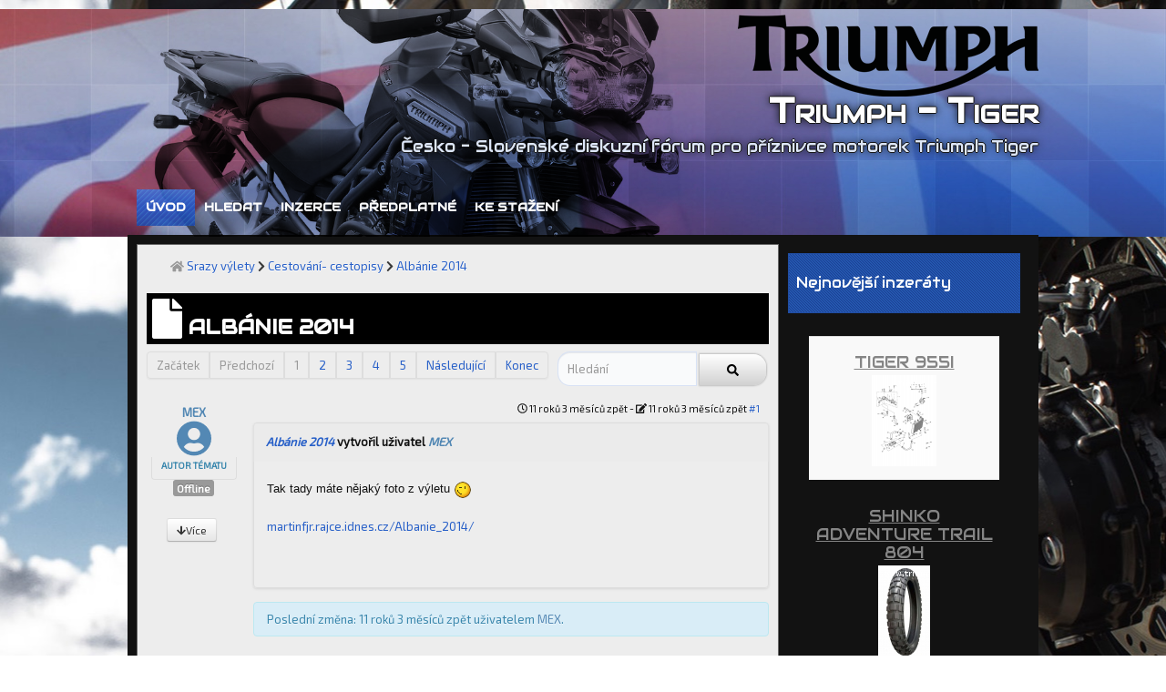

--- FILE ---
content_type: text/html; charset=utf-8
request_url: https://triumph-tiger.cz/cestovani-cestopisy/14-albanie-2014?start=0
body_size: 11386
content:
<!DOCTYPE html>
<html dir="ltr" lang="cs-cz">
<head>
    <meta http-equiv="content-type" content="text/html; charset=utf-8" />
	<meta name="twitter:card" content="summary" />
	<meta name="twitter:title" content="Albánie 2014" />
	<meta name="twitter:description" content="Tak tady máte nějaký foto z výletu ;) http://martinfjr.rajce.idnes.cz/Albanie_2014/" />
		<meta property="og:url" content="https://triumph-tiger.cz/cestovani-cestopisy/14-albanie-2014" />
	<meta property="og:type" content="article" />
	<meta property="og:title" content="Albánie 2014" />
	<meta property="profile:username" content="MEX" />
	<meta property="og:description" content="Tak tady máte nějaký foto z výletu ;) http://martinfjr.rajce.idnes.cz/Albanie_2014/" />
	<meta property="og:image" content="https://triumph-tiger.cz//media/kunena/email/hero-wide.png" />
	<meta property="article:published_time" content="2014-10-13T18:20:42+00:00" />
	<meta property="article:section" content="Cestování- cestopisy" />
	<meta property="twitter:image" content="https://triumph-tiger.cz//media/kunena/email/hero-wide.png" />
	<meta name="description" content="Tak tady máte nějaký foto z výletu ;) http://martinfjr.rajce.idnes.cz/Albanie_2014/" />
	<title>Albánie 2014 - Triumph - Tiger Explorer - Club</title>
	<link href="/cestovani-cestopisy/14-albanie-2014" rel="canonical" />
	<link href="/cestovani-cestopisy/14-albanie-2014?start=6" rel="next" />
	<link href="/topics/mode-topics?format=feed&amp;type=rss" rel="alternate" type="application/rss+xml" />
	<link href="/media/kunena/cache/crypsis/css/kunena.css" rel="stylesheet" type="text/css" />
	<link href="https://triumph-tiger.cz/media/jui/css/bootstrap.min.css" rel="stylesheet" type="text/css" />
	<link href="https://triumph-tiger.cz/media/jui/css/bootstrap-extended.css" rel="stylesheet" type="text/css" />
	<link href="https://triumph-tiger.cz/media/jui/css/bootstrap-responsive.min.css" rel="stylesheet" type="text/css" />
	<link href="https://triumph-tiger.cz/media/jui/css/icomoon.css" rel="stylesheet" type="text/css" />
	<link href="https://triumph-tiger.cz/components/com_kunena/template/crypsis/assets/css/jquery.atwho-min.css" rel="stylesheet" type="text/css" />
	<link href="https://triumph-tiger.cz/components/com_kunena/template/crypsis/assets/css/jssocials-min.css" rel="stylesheet" type="text/css" />
	<link href="https://triumph-tiger.cz/components/com_kunena/template/crypsis/assets/css/jssocials-theme-minima-min.css" rel="stylesheet" type="text/css" />
	<link href="https://triumph-tiger.cz/media/juloalib/css/juloabootstrap2.css" rel="stylesheet" type="text/css" />
	<link href="https://triumph-tiger.cz/components/com_adsmanager/css/adsmanager.css" rel="stylesheet" type="text/css" />
	<link href="/modules/mod_kunenalatest/tmpl/css/kunenalatest.css" rel="stylesheet" type="text/css" />
	<link href="https://triumph-tiger.cz/media/com_uniterevolution2/assets/rs-plugin/css/settings.css" rel="stylesheet" type="text/css" />
	<link href="https://triumph-tiger.cz/index.php?option=com_uniterevolution2&amp;action=getcaptions" rel="stylesheet" type="text/css" />
	<link href="https://triumph-tiger.cz/media/com_uniterevolution2/assets/rs-plugin/css/static-captions.css" rel="stylesheet" type="text/css" />
	<style type="text/css">
		/* Kunena Custom CSS */		.layout#kunena [class*="category"] i,
		.layout#kunena .glyphicon-topic,
		.layout#kunena h3 i,
		.layout#kunena #kwho i.icon-users,
		.layout#kunena#kstats i.icon-bars { color: inherit; }		.layout#kunena [class*="category"] .knewchar { color: #b00000 !important; }
		.layout#kunena sup.knewchar { color: #b00000 !important; }
		.layout#kunena .topic-item-unread { border-left-color: #b00000 !important;}
		.layout#kunena .topic-item-unread .icon { color: #b00000 !important;}
		.layout#kunena .topic-item-unread i.fa { color: #b00000 !important;}
		.layout#kunena .topic-item-unread svg { color: #b00000 !important;}		.layout#kunena + div { display: block !important;}
		#kunena + div { display: block !important;}
	</style>
	<script type="application/json" class="joomla-script-options new">{"csrf.token":"c16c5a8f2ebd3bc007a6e6fc290701ff","system.paths":{"root":"","base":""},"joomla.jtext":{"COM_KUNENA_RATE_LOGIN":"Pro hodnocen\u00ed mus\u00edte se p\u0159ihl\u00e1sit","COM_KUNENA_RATE_NOT_YOURSELF":"Nelze hodnotit vlastn\u00ed t\u00e9ma","COM_KUNENA_RATE_ALLREADY":"Toto t\u00e9ma ji\u017e od V\u00e1s hodnocen\u00ed dostalo","COM_KUNENA_RATE_SUCCESSFULLY_SAVED":"Va\u0161e hodnocen\u00ed bylo \u00fasp\u011b\u0161n\u00e9 ulo\u017eeno","COM_KUNENA_RATE_NOT_ALLOWED_WHEN_BANNED":"P\u0159i banu nelze p\u0159id\u00e1vat hodnotit","COM_KUNENA_SOCIAL_EMAIL_LABEL":"E-mail","COM_KUNENA_SOCIAL_TWITTER_LABEL":"Tweet","COM_KUNENA_SOCIAL_FACEBOOK_LABEL":"Facebook","COM_KUNENA_SOCIAL_GOOGLEPLUS_LABEL":"COM_KUNENA_SOCIAL_GOOGLEPLUS_LABEL","COM_KUNENA_SOCIAL_LINKEDIN_LABEL":"LinkedIn","COM_KUNENA_SOCIAL_PINTEREST_LABEL":"Pinterest","COM_KUNENA_SOCIAL_STUMBLEUPON_LABEL":"Stumbleupon","COM_KUNENA_SOCIAL_WHATSAPP_LABEL":"WhatsApp"}}</script>
	<script src="/media/jui/js/jquery.min.js?e1f1a42e539ed863d5da4d7583257104" type="text/javascript"></script>
	<script src="/media/jui/js/jquery-noconflict.js?e1f1a42e539ed863d5da4d7583257104" type="text/javascript"></script>
	<script src="/media/jui/js/jquery-migrate.min.js?e1f1a42e539ed863d5da4d7583257104" type="text/javascript"></script>
	<script src="https://triumph-tiger.cz/media/juloalib/js/jquery.min.js" type="text/javascript"></script>
	<script src="https://triumph-tiger.cz/media/juloalib/js/fullnoconflict.js" type="text/javascript"></script>
	<script src="/media/jui/js/bootstrap.min.js?e1f1a42e539ed863d5da4d7583257104" type="text/javascript"></script>
	<script src="https://triumph-tiger.cz/components/com_kunena/template/crypsis/assets/js/main-min.js" type="text/javascript"></script>
	<script src="https://use.fontawesome.com/releases/v5.14.0/js/all.js" defer="defer" type="text/javascript"></script>
	<script src="https://use.fontawesome.com/releases/v5.14.0/js/v4-shims.js" defer="defer" type="text/javascript"></script>
	<script src="https://triumph-tiger.cz/components/com_kunena/template/crypsis/assets/js/topic-min.js" type="text/javascript"></script>
	<script src="/media/system/js/core.js?e1f1a42e539ed863d5da4d7583257104" type="text/javascript"></script>
	<script src="https://triumph-tiger.cz/components/com_kunena/template/crypsis/assets/js/jquery.caret-min.js" type="text/javascript"></script>
	<script src="https://triumph-tiger.cz/components/com_kunena/template/crypsis/assets/js/jquery.atwho-min.js" type="text/javascript"></script>
	<script src="https://triumph-tiger.cz/components/com_kunena/template/crypsis/assets/js/jssocials-min.js" type="text/javascript"></script>
	<script src="/media/system/js/mootools-core.js?e1f1a42e539ed863d5da4d7583257104" type="text/javascript"></script>
	<script src="/media/system/js/mootools-more.js?e1f1a42e539ed863d5da4d7583257104" type="text/javascript"></script>
	<script src="https://triumph-tiger.cz/media/com_uniterevolution2/assets/rs-plugin/js/jquery.themepunch.tools.min.js" type="text/javascript"></script>
	<script src="https://triumph-tiger.cz/media/com_uniterevolution2/assets/rs-plugin/js/jquery.themepunch.revolution.min.js" type="text/javascript"></script>
	<script type="text/javascript">
jQuery(function($){ initTooltips(); $("body").on("subform-row-add", initTooltips); function initTooltips (event, container) { container = container || document;$(container).find(".hasTooltip").tooltip({"html": true,"container": "body"});} });jQuery(function($){ $("#modal").modal({"backdrop": true,"keyboard": true,"show": false,"remote": ""}); });
	</script>
	<script type="application/ld+json">
{
    "@context": "https://schema.org",
    "@type": "DiscussionForumPosting",
    "id": "https://triumph-tiger.cz/cestovani-cestopisy/14-albanie-2014",
    "discussionUrl": "/cestovani-cestopisy/14-albanie-2014",
    "headline": "Alb\u00e1nie 2014",
    "image": "https://triumph-tiger.cz//media/kunena/email/hero-wide.png",
    "datePublished": "2014-10-13T18:20:42+00:00",
    "dateModified": "2014-10-13T18:22:01+00:00",
    "author": {
        "@type": "Person",
        "name": "MEX"
    },
    "interactionStatistic": {
        "@type": "InteractionCounter",
        "interactionType": "InteractionCounter",
        "userInteractionCount": 27
    },
    "publisher": {
        "@type": "Organization",
        "name": "Triumph - Tiger Explorer - Club",
        "logo": {
            "@type": "ImageObject",
            "url": "https://triumph-tiger.cz//media/kunena/email/hero-wide.png"
        }
    },
    "mainEntityOfPage": {
        "@type": "WebPage",
        "name": "https://triumph-tiger.cz/cestovani-cestopisy/14-albanie-2014"
    }
}
	</script>

    <link rel="stylesheet" href="/templates/system/css/system.css" />
    <link rel="stylesheet" href="/templates/system/css/general.css" />

    <!-- Created by Artisteer v4.3.0.60745 -->
    
    
    <meta name="viewport" content="initial-scale = 1.0, maximum-scale = 1.0, user-scalable = no, width = device-width" />

    <!--[if lt IE 9]><script src="https://html5shiv.googlecode.com/svn/trunk/html5.js"></script><![endif]-->
    <link rel="stylesheet" href="/templates/tiger_explorer/css/template.css" media="screen" type="text/css" />
    <!--[if lte IE 7]><link rel="stylesheet" href="/templates/tiger_explorer/css/template.ie7.css" media="screen" /><![endif]-->
    <link rel="stylesheet" href="/templates/tiger_explorer/css/template.responsive.css" media="all" type="text/css" />
<link rel="stylesheet" type="text/css" href="https://fonts.googleapis.com/css?family=Audiowide|Exo+2&amp;subset=latin,latin-ext" />

    <script>if ('undefined' != typeof jQuery) document._artxJQueryBackup = jQuery;</script>
    <script src="/templates/tiger_explorer/jquery.js"></script>
    <script>jQuery.noConflict();</script>

    <script src="/templates/tiger_explorer/script.js"></script>
    <script src="/templates/tiger_explorer/script.responsive.js"></script>
    <script src="/templates/tiger_explorer/modules.js"></script>
        <script>if (document._artxJQueryBackup) jQuery = document._artxJQueryBackup;</script>
</head>
<body>

<div id="art-main">
<header class="art-header"><!-- begin nostyle -->
<div class="art-nostyle">
<!-- begin nostyle content -->
<!-- START REVOLUTION SLIDER 5.0.16 fullwidth mode -->

<div id="rev_slider_1_1_wrapper" class="rev_slider_wrapper fullwidthbanner-container" style="margin:0px auto;padding:0px;margin-top:0px;margin-bottom:0px;max-height:250px;">
	<div id="rev_slider_1_1" class="rev_slider fullwidthabanner" style="display:none;max-height:250px;height:250px;">
<ul>	<!-- SLIDE  1-->
	<li data-transition="random" data-slotamount="7" data-masterspeed="300"  data-saveperformance="off" >
		<!-- MAIN IMAGE -->
		<img src="https://triumph-tiger.cz/media/com_uniterevolution2/assets/images/transparent.png"  alt="Slide"  data-bgposition="center top" data-bgfit="cover" data-bgrepeat="no-repeat">
		<!-- LAYERS -->

		<!-- LAYER NR. 1 -->
		<div class="tp-caption lfl"
			data-x="7"
			data-y="-118" 
			data-speed="1500"
			data-start="500"
			data-easing="Power3.easeInOut"
			data-elementdelay="0.1"
			data-endelementdelay="0.1"
			 data-endspeed="300"

			style="z-index: 5;"><img src="https://www.triumph-tiger.cz/images/Triumph-motorka.png" alt="" data-ww="600" data-hh="643">
		</div>
	</li>
	<!-- SLIDE  2-->
	<li data-transition="random" data-slotamount="7" data-masterspeed="300"  data-saveperformance="off" >
		<!-- MAIN IMAGE -->
		<img src="https://triumph-tiger.cz/media/com_uniterevolution2/assets/images/transparent.png"  alt="Slide"  data-bgposition="center top" data-bgfit="cover" data-bgrepeat="no-repeat">
		<!-- LAYERS -->

		<!-- LAYER NR. 1 -->
		<div class="tp-caption lfl"
			data-x="7"
			data-y="-118" 
			data-speed="1500"
			data-start="500"
			data-easing="Power3.easeInOut"
			data-elementdelay="0.1"
			data-endelementdelay="0.1"
			 data-endspeed="300"

			style="z-index: 5;"><img src="https://www.triumph-tiger.cz/images/Triumph-motorka.png" alt="" data-ww="600" data-hh="643">
		</div>
	</li>
</ul>
<div class="tp-bannertimer"></div>	</div>
			
			<script type="text/javascript">

					
				/******************************************
					-	PREPARE PLACEHOLDER FOR SLIDER	-
				******************************************/
								
				 
						var setREVStartSize = function() {
							var	tpopt = new Object(); 
								tpopt.startwidth = 960;
								tpopt.startheight = 250;
								tpopt.container = jQuery('#rev_slider_1_1');
								tpopt.fullScreen = "off";
								tpopt.forceFullWidth="on";

							tpopt.container.closest(".rev_slider_wrapper").css({height:tpopt.container.height()});tpopt.width=parseInt(tpopt.container.width(),0);tpopt.height=parseInt(tpopt.container.height(),0);tpopt.bw=tpopt.width/tpopt.startwidth;tpopt.bh=tpopt.height/tpopt.startheight;if(tpopt.bh>tpopt.bw)tpopt.bh=tpopt.bw;if(tpopt.bh<tpopt.bw)tpopt.bw=tpopt.bh;if(tpopt.bw<tpopt.bh)tpopt.bh=tpopt.bw;if(tpopt.bh>1){tpopt.bw=1;tpopt.bh=1}if(tpopt.bw>1){tpopt.bw=1;tpopt.bh=1}tpopt.height=Math.round(tpopt.startheight*(tpopt.width/tpopt.startwidth));if(tpopt.height>tpopt.startheight&&tpopt.autoHeight!="on")tpopt.height=tpopt.startheight;if(tpopt.fullScreen=="on"){tpopt.height=tpopt.bw*tpopt.startheight;var cow=tpopt.container.parent().width();var coh=jQuery(window).height();if(tpopt.fullScreenOffsetContainer!=undefined){try{var offcontainers=tpopt.fullScreenOffsetContainer.split(",");jQuery.each(offcontainers,function(e,t){coh=coh-jQuery(t).outerHeight(true);if(coh<tpopt.minFullScreenHeight)coh=tpopt.minFullScreenHeight})}catch(e){}}tpopt.container.parent().height(coh);tpopt.container.height(coh);tpopt.container.closest(".rev_slider_wrapper").height(coh);tpopt.container.closest(".forcefullwidth_wrapper_tp_banner").find(".tp-fullwidth-forcer").height(coh);tpopt.container.css({height:"100%"});tpopt.height=coh;}else{tpopt.container.height(tpopt.height);tpopt.container.closest(".rev_slider_wrapper").height(tpopt.height);tpopt.container.closest(".forcefullwidth_wrapper_tp_banner").find(".tp-fullwidth-forcer").height(tpopt.height);}
						};
						
						/* CALL PLACEHOLDER */
						setREVStartSize();
								
				
				var tpj=jQuery;				
				tpj.noConflict();				
				var revapi1;
				
				
				
				tpj(document).ready(function() {
				
					
								
				if(tpj('#rev_slider_1_1').revolution == undefined){
					revslider_showDoubleJqueryError('#rev_slider_1_1');
				}else{
				   revapi1 = tpj('#rev_slider_1_1').show().revolution(
					{
											
						dottedOverlay:"none",
						delay:9000,
						startwidth:960,
						startheight:250,
						hideThumbs:200,
						
						thumbWidth:100,
						thumbHeight:50,
						thumbAmount:1,
													
						simplifyAll:"off",						
						navigationType:"none",
						navigationArrows:"none",
						navigationStyle:"round",						
						touchenabled:"on",
						onHoverStop:"on",						
						nextSlideOnWindowFocus:"off",
						
						swipe_threshold: 0.7,
						swipe_min_touches: 1,
						drag_block_vertical: false,
																		
																		
						keyboardNavigation:"off",
						
						navigationHAlign:"center",
						navigationVAlign:"bottom",
						navigationHOffset:0,
						navigationVOffset:20,

						soloArrowLeftHalign:"left",
						soloArrowLeftValign:"center",
						soloArrowLeftHOffset:20,
						soloArrowLeftVOffset:0,

						soloArrowRightHalign:"right",
						soloArrowRightValign:"center",
						soloArrowRightHOffset:20,
						soloArrowRightVOffset:0,
								
						shadow:0,
						fullWidth:"on",
						fullScreen:"off",

												spinner:"off",
																		
						stopLoop:"on",
						stopAfterLoops:0,
						stopAtSlide:1,

						shuffle:"off",
						
						autoHeight:"off",						
						forceFullWidth:"on",						
												
												
												
						hideThumbsOnMobile:"off",
						hideNavDelayOnMobile:1500,
						hideBulletsOnMobile:"off",
						hideArrowsOnMobile:"off",
						hideThumbsUnderResolution:0,
						
												hideSliderAtLimit:0,
						hideCaptionAtLimit:0,
						hideAllCaptionAtLilmit:0,
						startWithSlide:0,
						isJoomla: true
					});
					
					
					
									}					
				});	/*ready*/
									
			</script>
			</div>
<!-- END REVOLUTION SLIDER -->	<!-- end nostyle content -->
</div>
<!-- end nostyle -->

    <div class="art-shapes">
        
            </div>

<h1 class="art-headline">
    <a href="/">Triumph - Tiger</a>
</h1>
<h2 class="art-slogan">Česko - Slovenské diskuzní fórum pro příznivce motorek Triumph Tiger</h2>



<a href="/index.php" target="_self" class="art-logo art-logo-1041496304">
    <img src="/templates/tiger_explorer/images/logo-1041496304.png" alt="" />
</a>

                        
                    
</header>
<nav class="art-nav">
    
<jot user3 s></jot><ul class="art-hmenu"><li class="item-148 current active"><a class=" active" href="/">Úvod</a></li><li class="item-156"><a href="/hledat">Hledat</a></li><li class="item-1076"><a href="/inzerce">Inzerce</a></li><li class="item-1736"><a href="/predplatne">Předplatné</a></li><li class="item-2305"><a href="/ke-stazeni">Ke stažení</a></li></ul><jot user3 e></jot> 
    </nav>
<div class="art-sheet clearfix">
            <div class="art-layout-wrapper">
                <div class="art-content-layout">
                    <div class="art-content-layout-row">
                                                <div class="art-layout-cell art-content">
<article class="art-post art-messages"><div class="art-postcontent clearfix">
<div id="system-message-container">
</div></div></article><article class="art-post"><div class="art-postcontent clearfix"><div id="kunena" class="layout ">
		<ol class="breadcrumb" itemscope itemtype="https://schema.org/BreadcrumbList">
		<li class="active" itemprop="itemListElement" itemscope itemtype="https://schema.org/ListItem">
			<i class="fa fa-home hasTooltip" aria-hidden="true"></i>			<a itemprop="item" href="/srazy-vylety"><span itemprop="name">Srazy výlety</span></a>
			<meta itemprop="position" content="1"/>
		</li>

					<li class="divider"><i class="fa fa-chevron-right" aria-hidden="true"></i></li>
			<li itemprop="itemListElement" itemscope itemtype="https://schema.org/ListItem">
				<a itemprop="item" href="/cestovani-cestopisy"><span itemprop="name">Cestování- cestopisy</span></a>
				<meta itemprop="position" content="2"/>
			</li>
					<li class="divider"><i class="fa fa-chevron-right" aria-hidden="true"></i></li>
			<li itemprop="itemListElement" itemscope itemtype="https://schema.org/ListItem">
				<a itemprop="item" href="/cestovani-cestopisy/14-albanie-2014"><span itemprop="name">Albánie 2014</span></a>
				<meta itemprop="position" content="3"/>
			</li>
		
	</ol>

<div class="kunena-topic-item ">
	
	<h1>
		<i class="fa fa-file fa-2x"></i>				Albánie 2014		
	</h1>

	<div>

	<div class="clearfix"></div>
	<div class="btn-toolbar" id="topic-actions-toolbar">
		<div>
			
					</div>
	</div>
</div>

	<div class="pull-left">
		
<div class="pagination hidden-phone">
	<ul>
		<li><a class="disabled">Začátek</a></li><li><a class="disabled">Předchozí</a></li><li class="active"><a>1</a></li><li><a  href="/cestovani-cestopisy/14-albanie-2014?start=6" title="Strana:2">2</a></li><li><a  href="/cestovani-cestopisy/14-albanie-2014?start=12" title="Strana:3">3</a></li><li><a  href="/cestovani-cestopisy/14-albanie-2014?start=18" title="Strana:4">4</a></li><li><a  href="/cestovani-cestopisy/14-albanie-2014?start=24" title="Strana:5">5</a></li><li><a  href="/cestovani-cestopisy/14-albanie-2014?start=6" title="Strana:Následující">Následující</a></li><li><a  href="/cestovani-cestopisy/14-albanie-2014?start=24" title="Strana:Konec">Konec</a></li>	</ul>
</div>

<div class="pagination test visible-phone">
	<ul>
		<li class="active"><a>1</a></li><li><a  href="/cestovani-cestopisy/14-albanie-2014?start=6" title="Strana:2">2</a></li><li><a  href="/cestovani-cestopisy/14-albanie-2014?start=12" title="Strana:3">3</a></li><li><a  href="/cestovani-cestopisy/14-albanie-2014?start=18" title="Strana:4">4</a></li><li><a  href="/cestovani-cestopisy/14-albanie-2014?start=24" title="Strana:5">5</a></li>	</ul>
</div>
	</div>

	<div class="pull-right">
		
<form action="/cestovani-cestopisy/14-albanie-2014?start=0" method="post" class="form-search pull-right">
	<input type="hidden" name="view" value="search"/>
	<input type="hidden" name="task" value="results"/>

	
			<input type="hidden" name="ids[]" value="14"/>
	
	<input type="hidden" name="childforums" value="1"/>
	<input type="hidden" name="c16c5a8f2ebd3bc007a6e6fc290701ff" value="1" />
	<div class="input-append">
		<input class="input-medium search-query" type="text" name="query" value=""
		       placeholder="Hledání"/>
		<button class="btn btn-default art-button" type="submit"><i class="fas fa-search" aria-hidden="true"></i></button>
	</div>
</form>
	</div>

	<div class="clearfix"></div>

			<div>
<div id="share"></div>
</div>
	
	
	<div class="topic-item-messages">	<div class="row-fluid message">
		<div class="span2 hidden-phone">
				<ul class="unstyled center profilebox">
		<li>
			<strong><a class="kwho-user" href="/user/58-mex" title="Zobrazit profil uživatele MEX" >MEX</a></strong>
		</li>
							<li>
				<a class="kwho-user" href="/user/58-mex" title="Zobrazit profil uživatele MEX" ><i class="fas fa-user-circle fa-3x"></i></a>									<span class="hidden-phone topic-starter ">Autor tématu</span>
								<!--
			<span class=" topic-moderator"></span>
		-->			</li>
		
					<li>
				<a  href="/user/58-mex" title="" class="label label-default ">
	Offline</a>
			</li>
		
		
		
			</ul>
	<div class="profile-expand center">
		<span class="heading btn btn-small heading-less"
		      style="display:none;"><i class="fa fa-arrow-up hasTooltip" aria-hidden="true"></i>Méně</span>
		<span class="heading btn btn-small"><i class="fa fa-arrow-down hasTooltip" aria-hidden="true"></i>Více</span>
		<div class="content" style="display:none;">
			<ul>
									<li>
						Příspěvky: 1419					</li>
				
				
				
				
				
				
									<li>
											</li>
				
				
				
									<li>
						<span data-toggle="tooltip" data-placement="right" title="Klikněte zde pro odeslání soukromé zprávy tomuto uživateli." ></span>					</li>
				
				
							</ul>
		</div>
	</div>
		</div>
		<div class="span10 message-published">
			
	<small class="text-muted pull-right">
				<i class="far fa-clock" aria-hidden="true"></i>		<span class="kdate " title="13. říj 2014 20:20">11 roků 3 měsíců zpět</span>		 - <i class="fa fa-edit" aria-hidden="true"></i> <span class="kdate " title="13. říj 2014 20:22">11 roků 3 měsíců zpět</span>		<a href="#89" id="89"
		   rel="canonical">#1</a>
		<span class="visible-phone">od <a class="kwho-user" href="/user/58-mex" title="Zobrazit profil uživatele MEX" rel="nofollow">MEX</a></span>
	</small>

	<div class="badger-left badger-info  message-published">
		<div class="kmessage">
			<div class="mykmsg-header">
				<em><a href="/cestovani-cestopisy/14-albanie-2014#89" title="Tak tady máte nějaký foto z výletu ;)

http://martinfjr.rajce.idnes.cz/Albanie_2014/">Albánie 2014</a></em> vytvořil uživatel <em><a class="kwho-user" href="/user/58-mex" title="Zobrazit profil uživatele MEX" rel="nofollow">MEX</a></em>			</div>

			<div class="kmsg">
				Tak tady máte nějaký foto z výletu  <img src="/media/kunena/emoticons/wink.png" width="20" height="20" alt=";)" title=";)" class="bbcode_smiley" /><br />
<br />
<a href="http://martinfjr.rajce.idnes.cz/Albanie_2014/" class="bbcode_url" rel="nofollow noopener noreferrer" target="_blank">
	martinfjr.rajce.idnes.cz/Albanie_2014/</a>
			</div>

					</div>
	</div>


	<div class="alert alert-info hidden-phone" title="13. říj 2014 20:22">
		Poslední změna: 11 roků 3 měsíců zpět  uživatelem <a class="kwho-user" href="/user/58-mex" title="Zobrazit profil uživatele MEX" >MEX</a>.			</div>

			<p>Je třeba <a class="btn-link" href="/component/users/?view=login&amp;return=aHR0cHM6Ly90cml1bXBoLXRpZ2VyLmN6L2Nlc3RvdmFuaS1jZXN0b3Bpc3kvMTQtYWxiYW5pZS0yMDE0P3N0YXJ0PTA=&amp;Itemid=148" rel="nofollow">Přihlásit se</a>  nebo <a class="btn-link" href="/component/users/?view=registration&amp;Itemid=148">Vytvořit účet</a> abyste mohli odpovědět na toto téma.</p>


	
		<div class="kreplymessage">
			 		</div>
													</div>
	</div>

	<div class="row-fluid message">
		<div class="span2 hidden-phone">
				<ul class="unstyled center profilebox">
		<li>
			<strong><a class="kwho-blocked" href="/user/38-zajda" title="Zobrazit profil uživatele Zajda" >Zajda</a></strong>
		</li>
							<li>
				<a class="kwho-blocked" href="/user/38-zajda" title="Zobrazit profil uživatele Zajda" ><img class="img-rounded" src="https://triumph-tiger.cz/media/kunena/avatars/resized/size144/users/avatar38.jpg" width="144" height="144"  alt="Avatar uživatele Zajda" /></a>								<!--
			<span class=" topic-moderator"></span>
		-->			</li>
		
					<li>
				<a  href="/user/38-zajda" title="" class="label label-default ">
	Offline</a>
			</li>
		
		
		
			</ul>
	<div class="profile-expand center">
		<span class="heading btn btn-small heading-less"
		      style="display:none;"><i class="fa fa-arrow-up hasTooltip" aria-hidden="true"></i>Méně</span>
		<span class="heading btn btn-small"><i class="fa fa-arrow-down hasTooltip" aria-hidden="true"></i>Více</span>
		<div class="content" style="display:none;">
			<ul>
									<li>
						Příspěvky: 386					</li>
				
				
				
				
				
				
									<li>
											</li>
				
				
				
									<li>
						<span data-toggle="tooltip" data-placement="right" title="Klikněte zde pro odeslání soukromé zprávy tomuto uživateli." ></span>					</li>
				
				
							</ul>
		</div>
	</div>
		</div>
		<div class="span10 message-published">
			
	<small class="text-muted pull-right">
				<i class="far fa-clock" aria-hidden="true"></i>		<span class="kdate " title="13. říj 2014 20:52">11 roků 3 měsíců zpět</span>				<a href="#90" id="90"
		   rel="canonical">#2</a>
		<span class="visible-phone">od <a class="kwho-blocked" href="/user/38-zajda" title="Zobrazit profil uživatele Zajda" rel="nofollow">Zajda</a></span>
	</small>

	<div class="badger-left badger-info  message-published">
		<div class="kmessage">
			<div class="mykmsg-header">
				Odpověděl <em><a class="kwho-blocked" href="/user/38-zajda" title="Zobrazit profil uživatele Zajda" rel="nofollow">Zajda</a></em> pro téma <em><a href="/cestovani-cestopisy/14-albanie-2014#90" title="Tak tady máte nějaký foto z výletu ;)

http://martinfjr.rajce.idnes.cz/Albanie_2014/">Albánie 2014</a></em>			</div>

			<div class="kmsg">
				Pěkné fotky prde a určitě ještě lepší výlet. Co ta mašina vyválená? Jedna v blátě druhá někde na kopci.<br />
No ještě že jsi měl ty padáky od motechu co <img src="/media/kunena/emoticons/smile.png" width="19" height="19" alt=":-)" title=":-)" class="bbcode_smiley" />			</div>

					</div>
	</div>



			<p>Je třeba <a class="btn-link" href="/component/users/?view=login&amp;return=aHR0cHM6Ly90cml1bXBoLXRpZ2VyLmN6L2Nlc3RvdmFuaS1jZXN0b3Bpc3kvMTQtYWxiYW5pZS0yMDE0P3N0YXJ0PTA=&amp;Itemid=148" rel="nofollow">Přihlásit se</a>  nebo <a class="btn-link" href="/component/users/?view=registration&amp;Itemid=148">Vytvořit účet</a> abyste mohli odpovědět na toto téma.</p>


	
		<div class="kreplymessage">
			 		</div>
													</div>
	</div>

	<div class="row-fluid message">
		<div class="span2 hidden-phone">
				<ul class="unstyled center profilebox">
		<li>
			<strong><a class="kwho-user" href="/user/58-mex" title="Zobrazit profil uživatele MEX" >MEX</a></strong>
		</li>
							<li>
				<a class="kwho-user" href="/user/58-mex" title="Zobrazit profil uživatele MEX" ><i class="fas fa-user-circle fa-3x"></i></a>									<span class="hidden-phone topic-starter ">Autor tématu</span>
								<!--
			<span class=" topic-moderator"></span>
		-->			</li>
		
					<li>
				<a  href="/user/58-mex" title="" class="label label-default ">
	Offline</a>
			</li>
		
		
		
			</ul>
	<div class="profile-expand center">
		<span class="heading btn btn-small heading-less"
		      style="display:none;"><i class="fa fa-arrow-up hasTooltip" aria-hidden="true"></i>Méně</span>
		<span class="heading btn btn-small"><i class="fa fa-arrow-down hasTooltip" aria-hidden="true"></i>Více</span>
		<div class="content" style="display:none;">
			<ul>
									<li>
						Příspěvky: 1419					</li>
				
				
				
				
				
				
									<li>
											</li>
				
				
				
									<li>
						<span data-toggle="tooltip" data-placement="right" title="Klikněte zde pro odeslání soukromé zprávy tomuto uživateli." ></span>					</li>
				
				
							</ul>
		</div>
	</div>
		</div>
		<div class="span10 message-published">
			
	<small class="text-muted pull-right">
				<i class="far fa-clock" aria-hidden="true"></i>		<span class="kdate " title="13. říj 2014 21:14">11 roků 3 měsíců zpět</span>				<a href="#91" id="91"
		   rel="canonical">#3</a>
		<span class="visible-phone">od <a class="kwho-user" href="/user/58-mex" title="Zobrazit profil uživatele MEX" rel="nofollow">MEX</a></span>
	</small>

	<div class="badger-left badger-info  message-published">
		<div class="kmessage">
			<div class="mykmsg-header">
				Odpověděl <em><a class="kwho-user" href="/user/58-mex" title="Zobrazit profil uživatele MEX" rel="nofollow">MEX</a></em> pro téma <em><a href="/cestovani-cestopisy/14-albanie-2014#91" title="Tak tady máte nějaký foto z výletu ;)

http://martinfjr.rajce.idnes.cz/Albanie_2014/">Albánie 2014</a></em>			</div>

			<div class="kmsg">
				Ta v blátě , to je XTčko . Klasika . Triumph přejezd blátíčkam zvládnul na jedničku . Horší to bylo v tom krpálu na trávě . Tam jsme  položili   oba mopedy .  <img src="/media/kunena/emoticons/shocked.png" width="20" height="20" alt=":ohmy:" title=":ohmy:" class="bbcode_smiley" /><br />
Zajdo , máš pravdu - díky kvalitním a bytelným padákům je motka bez jedinýho škrábance , i když to na fotkách vypadá hrozivě .<br />
A taky jsem ocenil funkčnost spodního hliníkovýho krytu motoru . To by ta original plastová šlupka dozajista nepřežila a kdo ví , jak by dopadl motor po takovým množství ran .			</div>

					</div>
	</div>



			<p>Je třeba <a class="btn-link" href="/component/users/?view=login&amp;return=aHR0cHM6Ly90cml1bXBoLXRpZ2VyLmN6L2Nlc3RvdmFuaS1jZXN0b3Bpc3kvMTQtYWxiYW5pZS0yMDE0P3N0YXJ0PTA=&amp;Itemid=148" rel="nofollow">Přihlásit se</a>  nebo <a class="btn-link" href="/component/users/?view=registration&amp;Itemid=148">Vytvořit účet</a> abyste mohli odpovědět na toto téma.</p>


	
		<div class="kreplymessage">
			 		</div>
													</div>
	</div>

	<div class="row-fluid message">
		<div class="span2 hidden-phone">
				<ul class="unstyled center profilebox">
		<li>
			<strong><a class="kwho-user" href="/user/48-petrex1" title="Zobrazit profil uživatele Petrex1." >Petrex1.</a></strong>
		</li>
							<li>
				<a class="kwho-user" href="/user/48-petrex1" title="Zobrazit profil uživatele Petrex1." ><i class="fas fa-user-circle fa-3x"></i></a>								<!--
			<span class=" topic-moderator"></span>
		-->			</li>
		
					<li>
				<a  href="/user/48-petrex1" title="" class="label label-default ">
	Offline</a>
			</li>
		
		
		
			</ul>
	<div class="profile-expand center">
		<span class="heading btn btn-small heading-less"
		      style="display:none;"><i class="fa fa-arrow-up hasTooltip" aria-hidden="true"></i>Méně</span>
		<span class="heading btn btn-small"><i class="fa fa-arrow-down hasTooltip" aria-hidden="true"></i>Více</span>
		<div class="content" style="display:none;">
			<ul>
									<li>
						Příspěvky: 871					</li>
				
				
				
				
				
				
									<li>
											</li>
				
				
				
									<li>
						<span data-toggle="tooltip" data-placement="right" title="Klikněte zde pro odeslání soukromé zprávy tomuto uživateli." ></span>					</li>
				
				
							</ul>
		</div>
	</div>
		</div>
		<div class="span10 message-published">
			
	<small class="text-muted pull-right">
				<i class="far fa-clock" aria-hidden="true"></i>		<span class="kdate " title="14. říj 2014 17:37">11 roků 3 měsíců zpět</span>				<a href="#92" id="92"
		   rel="canonical">#4</a>
		<span class="visible-phone">od <a class="kwho-user" href="/user/48-petrex1" title="Zobrazit profil uživatele Petrex1." rel="nofollow">Petrex1.</a></span>
	</small>

	<div class="badger-left badger-info  message-published">
		<div class="kmessage">
			<div class="mykmsg-header">
				Odpověděl <em><a class="kwho-user" href="/user/48-petrex1" title="Zobrazit profil uživatele Petrex1." rel="nofollow">Petrex1.</a></em> pro téma <em><a href="/cestovani-cestopisy/14-albanie-2014#92" title="Tak tady máte nějaký foto z výletu ;)

http://martinfjr.rajce.idnes.cz/Albanie_2014/">Albánie 2014</a></em>			</div>

			<div class="kmsg">
				Hezké fotky.....nakonec jsi toho Triumpha pochválil a to je dobře...je to dobrá motorka. <img src="/media/kunena/emoticons/smile.png" width="19" height="19" alt=":)" title=":)" class="bbcode_smiley" />  <img src="/media/kunena/emoticons/smile.png" width="19" height="19" alt=":)" title=":)" class="bbcode_smiley" />			</div>

					</div>
	</div>



			<p>Je třeba <a class="btn-link" href="/component/users/?view=login&amp;return=aHR0cHM6Ly90cml1bXBoLXRpZ2VyLmN6L2Nlc3RvdmFuaS1jZXN0b3Bpc3kvMTQtYWxiYW5pZS0yMDE0P3N0YXJ0PTA=&amp;Itemid=148" rel="nofollow">Přihlásit se</a>  nebo <a class="btn-link" href="/component/users/?view=registration&amp;Itemid=148">Vytvořit účet</a> abyste mohli odpovědět na toto téma.</p>


	
		<div class="kreplymessage">
			 		</div>
													</div>
	</div>

	<div class="row-fluid message">
		<div class="span2 hidden-phone">
				<ul class="unstyled center profilebox">
		<li>
			<strong><a class="kwho-user" href="/user/58-mex" title="Zobrazit profil uživatele MEX" >MEX</a></strong>
		</li>
							<li>
				<a class="kwho-user" href="/user/58-mex" title="Zobrazit profil uživatele MEX" ><i class="fas fa-user-circle fa-3x"></i></a>									<span class="hidden-phone topic-starter ">Autor tématu</span>
								<!--
			<span class=" topic-moderator"></span>
		-->			</li>
		
					<li>
				<a  href="/user/58-mex" title="" class="label label-default ">
	Offline</a>
			</li>
		
		
		
			</ul>
	<div class="profile-expand center">
		<span class="heading btn btn-small heading-less"
		      style="display:none;"><i class="fa fa-arrow-up hasTooltip" aria-hidden="true"></i>Méně</span>
		<span class="heading btn btn-small"><i class="fa fa-arrow-down hasTooltip" aria-hidden="true"></i>Více</span>
		<div class="content" style="display:none;">
			<ul>
									<li>
						Příspěvky: 1419					</li>
				
				
				
				
				
				
									<li>
											</li>
				
				
				
									<li>
						<span data-toggle="tooltip" data-placement="right" title="Klikněte zde pro odeslání soukromé zprávy tomuto uživateli." ></span>					</li>
				
				
							</ul>
		</div>
	</div>
		</div>
		<div class="span10 message-published">
			
	<small class="text-muted pull-right">
				<i class="far fa-clock" aria-hidden="true"></i>		<span class="kdate " title="14. říj 2014 19:26">11 roků 3 měsíců zpět</span>				<a href="#94" id="94"
		   rel="canonical">#5</a>
		<span class="visible-phone">od <a class="kwho-user" href="/user/58-mex" title="Zobrazit profil uživatele MEX" rel="nofollow">MEX</a></span>
	</small>

	<div class="badger-left badger-info  message-published">
		<div class="kmessage">
			<div class="mykmsg-header">
				Odpověděl <em><a class="kwho-user" href="/user/58-mex" title="Zobrazit profil uživatele MEX" rel="nofollow">MEX</a></em> pro téma <em><a href="/cestovani-cestopisy/14-albanie-2014#94" title="Tak tady máte nějaký foto z výletu ;)

http://martinfjr.rajce.idnes.cz/Albanie_2014/">Albánie 2014</a></em>			</div>

			<div class="kmsg">
				To , já Explorera chválím , kudy chodím  a pro jeho univerzálnost bych zatím nevolil jinak .  <img src="/media/kunena/emoticons/smile.png" width="19" height="19" alt=":)" title=":)" class="bbcode_smiley" /><br />
Tady  mezi svejma si  můžu postesknout , co by se mi líbilo jinak . Přece jenom to není žádnej číňan a některý  ,, mušky ,, jsou   naprosto zbytečnou vadou na kráse .			</div>

					</div>
	</div>



			<p>Je třeba <a class="btn-link" href="/component/users/?view=login&amp;return=aHR0cHM6Ly90cml1bXBoLXRpZ2VyLmN6L2Nlc3RvdmFuaS1jZXN0b3Bpc3kvMTQtYWxiYW5pZS0yMDE0P3N0YXJ0PTA=&amp;Itemid=148" rel="nofollow">Přihlásit se</a>  nebo <a class="btn-link" href="/component/users/?view=registration&amp;Itemid=148">Vytvořit účet</a> abyste mohli odpovědět na toto téma.</p>


	
		<div class="kreplymessage">
			 		</div>
													</div>
	</div>

	<div class="row-fluid message">
		<div class="span2 hidden-phone">
				<ul class="unstyled center profilebox">
		<li>
			<strong><a class="kwho-user" href="/user/58-mex" title="Zobrazit profil uživatele MEX" >MEX</a></strong>
		</li>
							<li>
				<a class="kwho-user" href="/user/58-mex" title="Zobrazit profil uživatele MEX" ><i class="fas fa-user-circle fa-3x"></i></a>									<span class="hidden-phone topic-starter ">Autor tématu</span>
								<!--
			<span class=" topic-moderator"></span>
		-->			</li>
		
					<li>
				<a  href="/user/58-mex" title="" class="label label-default ">
	Offline</a>
			</li>
		
		
		
			</ul>
	<div class="profile-expand center">
		<span class="heading btn btn-small heading-less"
		      style="display:none;"><i class="fa fa-arrow-up hasTooltip" aria-hidden="true"></i>Méně</span>
		<span class="heading btn btn-small"><i class="fa fa-arrow-down hasTooltip" aria-hidden="true"></i>Více</span>
		<div class="content" style="display:none;">
			<ul>
									<li>
						Příspěvky: 1419					</li>
				
				
				
				
				
				
									<li>
											</li>
				
				
				
									<li>
						<span data-toggle="tooltip" data-placement="right" title="Klikněte zde pro odeslání soukromé zprávy tomuto uživateli." ></span>					</li>
				
				
							</ul>
		</div>
	</div>
		</div>
		<div class="span10 message-published">
			
	<small class="text-muted pull-right">
				<i class="far fa-clock" aria-hidden="true"></i>		<span class="kdate " title="14. říj 2014 19:29">11 roků 3 měsíců zpět</span>		 - <i class="fa fa-edit" aria-hidden="true"></i> <span class="kdate " title="14. říj 2014 19:32">11 roků 3 měsíců zpět</span>		<a href="#95" id="95"
		   rel="canonical">#6</a>
		<span class="visible-phone">od <a class="kwho-user" href="/user/58-mex" title="Zobrazit profil uživatele MEX" rel="nofollow">MEX</a></span>
	</small>

	<div class="badger-left badger-info  message-published">
		<div class="kmessage">
			<div class="mykmsg-header">
				Odpověděl <em><a class="kwho-user" href="/user/58-mex" title="Zobrazit profil uživatele MEX" rel="nofollow">MEX</a></em> pro téma <em><a href="/cestovani-cestopisy/14-albanie-2014#95" title="Tak tady máte nějaký foto z výletu ;)

http://martinfjr.rajce.idnes.cz/Albanie_2014/">Albánie 2014</a></em>			</div>

			<div class="kmsg">
				Abych se vrátil zpátky k výletu do Albošky .<br />
Těžce jsme podcenili obutí . Kdykoli se tam vydám znova , ale už na špuntech .  Nextky do Albošky byl fakt úlet .  <img src="/media/kunena/emoticons/w00t.png" width="20" height="22" alt=":woohoo:" title=":woohoo:" class="bbcode_smiley" /> .<br />
Taky jsme táhli spoustu hovadin a na druhou stranu některý drobnosti chyběly . Ale na to člověk přijde , až když to zažije a získá zkušenosti .  <img src="/media/kunena/emoticons/cheerful.png" width="20" height="20" alt=":cheer:" title=":cheer:" class="bbcode_smiley" />  <img src="/media/kunena/emoticons/cheerful.png" width="20" height="20" alt=":cheer:" title=":cheer:" class="bbcode_smiley" />  <img src="/media/kunena/emoticons/cheerful.png" width="20" height="20" alt=":cheer:" title=":cheer:" class="bbcode_smiley" />			</div>

					</div>
	</div>


	<div class="alert alert-info hidden-phone" title="14. říj 2014 19:32">
		Poslední změna: 11 roků 3 měsíců zpět  uživatelem <a class="kwho-user" href="/user/58-mex" title="Zobrazit profil uživatele MEX" >MEX</a>.			</div>

			<p>Je třeba <a class="btn-link" href="/component/users/?view=login&amp;return=aHR0cHM6Ly90cml1bXBoLXRpZ2VyLmN6L2Nlc3RvdmFuaS1jZXN0b3Bpc3kvMTQtYWxiYW5pZS0yMDE0P3N0YXJ0PTA=&amp;Itemid=148" rel="nofollow">Přihlásit se</a>  nebo <a class="btn-link" href="/component/users/?view=registration&amp;Itemid=148">Vytvořit účet</a> abyste mohli odpovědět na toto téma.</p>


	
		<div class="kreplymessage">
			 		</div>
													</div>
	</div>

</div>
	<div class="pull-left">
		
<div class="pagination hidden-phone">
	<ul>
		<li><a class="disabled">Začátek</a></li><li><a class="disabled">Předchozí</a></li><li class="active"><a>1</a></li><li><a  href="/cestovani-cestopisy/14-albanie-2014?start=6" title="Strana:2">2</a></li><li><a  href="/cestovani-cestopisy/14-albanie-2014?start=12" title="Strana:3">3</a></li><li><a  href="/cestovani-cestopisy/14-albanie-2014?start=18" title="Strana:4">4</a></li><li><a  href="/cestovani-cestopisy/14-albanie-2014?start=24" title="Strana:5">5</a></li><li><a  href="/cestovani-cestopisy/14-albanie-2014?start=6" title="Strana:Následující">Následující</a></li><li><a  href="/cestovani-cestopisy/14-albanie-2014?start=24" title="Strana:Konec">Konec</a></li>	</ul>
</div>

<div class="pagination test visible-phone">
	<ul>
		<li class="active"><a>1</a></li><li><a  href="/cestovani-cestopisy/14-albanie-2014?start=6" title="Strana:2">2</a></li><li><a  href="/cestovani-cestopisy/14-albanie-2014?start=12" title="Strana:3">3</a></li><li><a  href="/cestovani-cestopisy/14-albanie-2014?start=18" title="Strana:4">4</a></li><li><a  href="/cestovani-cestopisy/14-albanie-2014?start=24" title="Strana:5">5</a></li>	</ul>
</div>
	</div>

	<div class="pull-right">
		
<form action="/cestovani-cestopisy/14-albanie-2014?start=0" method="post" class="form-search pull-right">
	<input type="hidden" name="view" value="search"/>
	<input type="hidden" name="task" value="results"/>

	
			<input type="hidden" name="ids[]" value="14"/>
	
	<input type="hidden" name="childforums" value="1"/>
	<input type="hidden" name="c16c5a8f2ebd3bc007a6e6fc290701ff" value="1" />
	<div class="input-append">
		<input class="input-medium search-query" type="text" name="query" value=""
		       placeholder="Hledání"/>
		<button class="btn btn-default art-button" type="submit"><i class="fas fa-search" aria-hidden="true"></i></button>
	</div>
</form>
	</div>

	<div>

	<div class="clearfix"></div>
	<div class="btn-toolbar" id="topic-actions-toolbar">
		<div>
			
					</div>
	</div>
</div>

	<script>
	jQuery(function ($) {
		$("#jumpto option[value=30]").prop("selected", "selected");
	})
</script>
<form action="/" id="jumpto" name="jumpto" method="post"
      target="_self">
	<input type="hidden" name="view" value="category"/>
	<input type="hidden" name="task" value="jump"/>
	<span><select name="catid" id="catid" class="inputbox fbs" size="1" onchange = "this.form.submit()"><option value="0">Kategorie f&oacute;ra</option>
<option value="31" selected="selected"> Pro plat&iacute;c&iacute; členy</option>
<option value="33"> Forum</option>
<option value="34">-  Ozn&aacute;men&iacute; a pravidla f&oacute;ra</option>
<option value="35">-  Va&scaron;e připom&iacute;nky</option>
<option value="36"> Pokec</option>
<option value="37">-  V&scaron;eobecn&aacute; diskuze</option>
<option value="38">-  Servis Triumph - ČR, SK</option>
<option value="23"> Motorky</option>
<option value="18">-  Tiger - 1200 Explorer</option>
<option value="17">-  Tiger - 800</option>
<option value="16">-  Tiger - 1050</option>
<option value="14">-  Tiger - 955i</option>
<option value="1">-  Tiger - 900</option>
<option value="39">-  Ostatn&iacute; motorky</option>
<option value="40">-  V&yacute;bava</option>
<option value="27"> Srazy v&yacute;lety</option>
<option value="28">-  Klubov&eacute; akce</option>
<option value="29">-  Moto v&yacute;lety</option>
<option value="30">-  Cestov&aacute;n&iacute;- cestopisy</option>
</select></span>
</form>

	<div class="pull-right"></div>

	<div class="clearfix"></div>
</div>
	<ol class="breadcrumb" itemscope itemtype="https://schema.org/BreadcrumbList">
		<li class="active" itemprop="itemListElement" itemscope itemtype="https://schema.org/ListItem">
			<i class="fa fa-home hasTooltip" aria-hidden="true"></i>			<a itemprop="item" href="/srazy-vylety"><span itemprop="name">Srazy výlety</span></a>
			<meta itemprop="position" content="1"/>
		</li>

					<li class="divider"><i class="fa fa-chevron-right" aria-hidden="true"></i></li>
			<li itemprop="itemListElement" itemscope itemtype="https://schema.org/ListItem">
				<a itemprop="item" href="/cestovani-cestopisy"><span itemprop="name">Cestování- cestopisy</span></a>
				<meta itemprop="position" content="2"/>
			</li>
					<li class="divider"><i class="fa fa-chevron-right" aria-hidden="true"></i></li>
			<li itemprop="itemListElement" itemscope itemtype="https://schema.org/ListItem">
				<a itemprop="item" href="/cestovani-cestopisy/14-albanie-2014"><span itemprop="name">Albánie 2014</span></a>
				<meta itemprop="position" content="3"/>
			</li>
		
	</ol>

	<div class="pull-right large-kicon"><a rel="alternate" type="application/rss+xml" href="/topics/mode-topics?format=feed&amp;type=rss"><i class="fa fa-rss  " title="Získejte nejnovější příspěvky přímo na vaše zařízení" aria-hidden="true"></i></a></div>
	<div class="clearfix"></div>

</div>
<div style="text-align:center;"> </div></div></article>


                        </div>
                        <div class="art-layout-cell art-sidebar2">
<jot right s style="artstyle" artstyle="art-block"></jot><div class="art-block clearfix"><div class="art-blockheader"><h3 class="t">Nejnovější inzeráty</h3></div><div class="art-blockcontent"><div class="juloawrapper">
        <div class='row-fluid adsmanager_box_module_2'>
    <table class='table table-striped' width="100%">
    <tr align="center">
            <td>
        <h4 class='text-center no-margin-top'><a href='/inzerce/1-koupim/150-tiger-955i'>Tiger 955i</a></h4><div class='text-center'><a href='/inzerce/1-koupim/150-tiger-955i'><img src='https://triumph-tiger.cz/images/com_adsmanager/contents/tiger-955i_150_1_t.jpg' alt="Tiger 955i" border='0' /></a></div></td></tr></table></div>        
    <tr>        <td>
        <h4 class='text-center no-margin-top'><a href='/inzerce/2-prodam/149-shinko-adventure-trail-804'>Shinko Adventure Trail 804</a></h4><div class='text-center'><a href='/inzerce/2-prodam/149-shinko-adventure-trail-804'><img src='https://triumph-tiger.cz/images/com_adsmanager/contents/shinko-adventure-trail-804_149_1_t.jpg' alt="Shinko Adventure Trail 804" border='0' /></a></div></td></tr></div>        
    <tr>        <td>
        <h4 class='text-center no-margin-top'><a href='/inzerce/2-prodam/143-originalni-kryt-motoru-tex-120'>Originalni kryt motoru TEX 1200</a></h4><div class='text-center'><a href='/inzerce/2-prodam/143-originalni-kryt-motoru-tex-120'><img src='https://triumph-tiger.cz/images/com_adsmanager/contents/originalni-kryt-motoru-tex-1200_143_1_t.jpg' alt="Originalni kryt motoru TEX 1200" border='0' /></a></div>        </td>
        </tr></div></div><div class="art-block clearfix"><div class="art-blockheader"><h3 class="t">Nedávné příspěvky</h3></div><div class="art-blockcontent"><div class=" klatest ">
	<ul class="klatest-items">
					<li class="klatest-item">
	<ul class="klatest-itemdetails">
					<li class="klatest-avatar">
				<a class="kwho-user" href="/user/58-mex" title="Zobrazit profil uživatele MEX" rel="nofollow"><i class="fas fa-user-circle fa-3x"></i></a>			</li>
		
		<li class="klatest-subject">
			<a href="/klubove-akce/473-sraz-po-10-letech#10156" title="Zobrazit poslední příspěvek v tématu 'Sraz po 10 letech'" class=" topictitle">Sraz po 10 letech</a>		</li>
					<li class="klatest-preview-content">Čágo, jen zjišťuju, jestli by byl zájem o srazový trička. Např. vpředu logo + nápis a na zádech seznam našich srazů... Zařídil bych...</li>
							<li class="klatest-cat">v <a href="/srazy-vylety" title="Zobrazit kategorii 'Srazy výlety'">Srazy výlety</a> / <a href="/klubove-akce" title="Zobrazit kategorii 'Klubové akce'">Klubové akce</a></li>
							<li class="klatest-author">od <a class="kwho-user" href="/user/58-mex" title="Zobrazit profil uživatele MEX" >MEX</a></li>
							<li class="klatest-posttime">10 měsíců 1 týden zpět</li>
			</ul>
</li>
			</ul>
	</div></div></div><jot right e></jot>

                        </div>
                    </div>
                </div>
            </div>


    </div>
<footer class="art-footer">
  <div class="art-footer-inner">
<div class="art-content-layout layout-item-0">
    <div class="art-content-layout-row">
    <div class="art-layout-cell layout-item-1" style="width: 100%">
    <!-- begin nostyle -->
<div class="art-nostyle">
<!-- begin nostyle content -->


<div class="custom"  >
	<p>Copyright Triumph Tiger Club 2014 - 2020 | Created by <a href="http://www.ladort.cz" target="_blank">b-sticks s.r.o. - Tomáš Bako</a></p>
<p><a href="/xmap">Mapa stránek</a></p></div>
<!-- end nostyle content -->
</div>
<!-- end nostyle -->
</div>
    </div>
</div>

  </div>
</footer>

</div>


<style type="text/css">
/* Custom CSS */
.kheader span {
  line-height: 22px;
}
.row-fluid .span4 {
  width: 48%;
}
.row-fluid.osm-pricing-table.clearfix {
  margin-left: 1%!important;
}
.osm-plan-price {
  background: #204da2 none repeat scroll 0 0;
}
.art-nav {
  margin: -52px auto 0;
}
a.art-button, a.art-button:link, a.art-button:link:link, body a.art-button:link, a.art-button:visited, body a.art-button:visited, input.art-button, button.art-button {
 padding: 2px 30px!important;
}

#s_s_c_div_adv {
	display: none;
}
#s_s_c_logo {
	display: none;
}

.jfbalbum img {
  max-width: 100%;
  max-height: 100%;
  width: 100%!important;
}
.jfbalbum img {
	margin-bottom: -15px;
}
#login-form #form-login-username input, #login-form #form-login-password input {
    height: 30px !important;
}
</style><style type="text/css">
/* Custom CSS */
#ttr_menu_inner_in {
    min-height: 0px !important;
    height: 0px !important; 
}
#kunena.layout h1, #kunena.layout h2 {
    background: black;
    padding: 6px;
    color: white;
}
h1 a, h2 a {
    background: #b00000;
    padding: 6px;
    line-height: 34px;
    margin-left: -12px !important;
    color: white !important;
}
#kunena.layout .nowrap {
    display: none;
}
#kunena.layout .btn-toolbar {
    padding: 0px !important;
    margin: 0 10px 0 0;
}
#kunena.layout select#categorylist {
    height: 200px !important;
}
ul#userdropdownlogin {
    text-indent: 0px !important;
}
#kunena.layout .fa-big, #kunena.layout .icon-big {
    font-size: 32px;
    margin: 20px;
}
#form-login-submit p {
    text-align: center !important;
}
div#statusTextModal {
    display: none !important;
}
#kunena.layout .center {
    text-indent: 0px;
}
#kunena.layout .label, #kunena.layout .badge {
    white-space: normal;
    color: white;
}
h2.pull-right {
    background: transparent !important;
}
.btn-group>.btn+.dropdown-toggle {
    display: none;
}
button.btn.btn-default.art-button {
    margin: 3px !important;
}
.btn-small {
    margin: 11px;
}
.art-postcontent h1 a, .art-postcontent h1 a:link, .art-postcontent h1 a:hover, .art-postcontent h1 a:visited, .art-blockcontent h1 a, .art-blockcontent h1 a:link, .art-blockcontent h1 a:hover, .art-blockcontent h1 a:visited {
    font-size: 18px;
    font-weight: 100;
    padding: 12px;
    margin-left: -6px !important;
}
.art-postcontent h2 a, .art-postcontent h2 a:link, .art-postcontent h2 a:hover, .art-postcontent h2 a:visited, .art-blockcontent h2 a, .art-blockcontent h2 a:link, .art-blockcontent h2 a:hover, .art-blockcontent h2 a:visited {
    font-size: 22px !important;
    font-size: 18px;
    font-weight: 100;
    padding: 12px;
    margin-left: -6px !important;
}
.art-headline, .art-headline a, .art-headline a:link, .art-headline a:visited, .art-headline a:hover {
    background: transparent;
}
#login-form #form-login-username input, #login-form #form-login-password input {
    padding: 0px;
    margin-top: 0px !important;
}
.klatest-items .knewchar {
    color: #009900;
    vertical-align: bottom;
}
#login-form #form-login-username input, #login-form #form-login-password input {
    padding: 0px;
    margin-top: 0px !important;
    border-bottom-right-radius: 4px !important;
    border-top-right-radius: 4px;
    width: 220px;
    height: 30px !important;
}
.kattach h5 {
    font-size: 20px !important;
    text-shadow: none !important;
}
#kunena.layout small.text-muted {
    margin-top: -10px;
    margin-left: 10px;
    margin-right: 10px;
}
.art-postcontent.clearfix {
    padding: 0 10px;
}
tr:nth-child(2n+0), thead {
    background: #ededed;
}
.cb_template .btn-default:hover, .cb_template .btn-default:focus, .cb_template .btn-primary:hover, .cb_template .btn-primary:focus {
    background-position: 0 0px;
}
.art-blockheader .t, .art-vmenublockheader .t {
    text-shadow: none !important;
    font-weight: 100;
}
.btn-group>.btn, .btn-group>.dropdown-menu, .btn-group>.popover {
    text-shadow: none;
}
#kunena.layout .kfrontend .section {
    margin-bottom: 0px;
}
blockquote {
    overflow: unset;
}
#kunena.layout .pagination ul > li > a, #kunena.layout .pagination ul > li > span {
    padding: 4px 10px;
}
div.pagination ul, div.pagination ul li, div.pagination ul > li:before {
    margin: 0;
    padding: 0 0;
}
</style></body>
</html>

--- FILE ---
content_type: text/css
request_url: https://triumph-tiger.cz/media/com_uniterevolution2/assets/rs-plugin/css/settings.css
body_size: 55413
content:
/*-----------------------------------------------------------------------------

	-	Revolution Slider 4.1 Captions -

		Screen Stylesheet

version:   	1.4.5
date:      	27/11/13
author:		themepunch
email:     	info@themepunch.com
website:   	http://www.themepunch.com
-----------------------------------------------------------------------------*/


@font-face {
  font-family: 'revicons';
  src: url('../font/revicons.eot?5510888');
  src: url('../font/revicons.eot?5510888#iefix') format('embedded-opentype'),
       url('../font/revicons.woff?5510888') format('woff'),
       url('../font/revicons.ttf?5510888') format('truetype'),
       url('../font/revicons.svg?5510888#revicons') format('svg');
  font-weight: normal;
  font-style: normal;
}
/* Chrome hack: SVG is rendered more smooth in Windozze. 100% magic, uncomment if you need it. */
/* Note, that will break hinting! In other OS-es font will be not as sharp as it could be */
/*
@media screen and (-webkit-min-device-pixel-ratio:0) {
  @font-face {
    font-family: 'revicons';
    src: url('../font/revicons.svg?5510888#revicons') format('svg');
  }
}
*/

 [class^="revicon-"]:before, [class*=" revicon-"]:before {
  font-family: "revicons";
  font-style: normal;
  font-weight: normal;
  speak: none;

  display: inline-block;
  text-decoration: inherit;
  width: 1em;
  margin-right: .2em;
  text-align: center;
  /* opacity: .8; */

  /* For safety - reset parent styles, that can break glyph codes*/
  font-variant: normal;
  text-transform: none;

  /* fix buttons height, for twitter bootstrap */
  line-height: 1em;

  /* Animation center compensation - margins should be symmetric */
  /* remove if not needed */
  margin-left: .2em;

  /* you can be more comfortable with increased icons size */
  /* font-size: 120%; */

  /* Uncomment for 3D effect */
  /* text-shadow: 1px 1px 1px rgba(127, 127, 127, 0.3); */
}

.revicon-search-1:before { content: '\e802'; } /* 'î ‚' */
.revicon-pencil-1:before { content: '\e831'; } /* 'î ±' */
.revicon-picture-1:before { content: '\e803'; } /* 'î ƒ' */
.revicon-cancel:before { content: '\e80a'; } /* 'î Š' */
.revicon-info-circled:before { content: '\e80f'; } /* 'î �' */
.revicon-trash:before { content: '\e801'; } /* 'î �' */
.revicon-left-dir:before { content: '\e817'; } /* 'î —' */
.revicon-right-dir:before { content: '\e818'; } /* 'î ˜' */
.revicon-down-open:before { content: '\e83b'; } /* 'î »' */
.revicon-left-open:before { content: '\e819'; } /* 'î ™' */
.revicon-right-open:before { content: '\e81a'; } /* 'î š' */
.revicon-angle-left:before { content: '\e820'; } /* 'î  ' */
.revicon-angle-right:before { content: '\e81d'; } /* 'î �' */
.revicon-left-big:before { content: '\e81f'; } /* 'î Ÿ' */
.revicon-right-big:before { content: '\e81e'; } /* 'î ž' */
.revicon-magic:before { content: '\e807'; } /* 'î ‡' */
.revicon-picture:before { content: '\e800'; } /* 'î €' */
.revicon-export:before { content: '\e80b'; } /* 'î ‹' */
.revicon-cog:before { content: '\e832'; } /* 'î ²' */
.revicon-login:before { content: '\e833'; } /* 'î ³' */
.revicon-logout:before { content: '\e834'; } /* 'î ´' */
.revicon-video:before { content: '\e805'; } /* 'î …' */
.revicon-arrow-combo:before { content: '\e827'; } /* 'î §' */
.revicon-left-open-1:before { content: '\e82a'; } /* 'î ª' */
.revicon-right-open-1:before { content: '\e82b'; } /* 'î «' */
.revicon-left-open-mini:before { content: '\e822'; } /* 'î ¢' */
.revicon-right-open-mini:before { content: '\e823'; } /* 'î £' */
.revicon-left-open-big:before { content: '\e824'; } /* 'î ¤' */
.revicon-right-open-big:before { content: '\e825'; } /* 'î ¥' */
.revicon-left:before { content: '\e836'; } /* 'î ¶' */
.revicon-right:before { content: '\e826'; } /* 'î ¦' */
.revicon-ccw:before { content: '\e808'; } /* 'î ˆ' */
.revicon-arrows-ccw:before { content: '\e806'; } /* 'î †' */
.revicon-palette:before { content: '\e829'; } /* 'î ©' */
.revicon-list-add:before { content: '\e80c'; } /* 'î Œ' */
.revicon-doc:before { content: '\e809'; } /* 'î ‰' */
.revicon-left-open-outline:before { content: '\e82e'; } /* 'î ®' */
.revicon-left-open-2:before { content: '\e82c'; } /* 'î ¬' */
.revicon-right-open-outline:before { content: '\e82f'; } /* 'î ¯' */
.revicon-right-open-2:before { content: '\e82d'; } /* 'î ­' */
.revicon-equalizer:before { content: '\e83a'; } /* 'î º' */
.revicon-layers-alt:before { content: '\e804'; } /* 'î „' */
.revicon-popup:before { content: '\e828'; } /* 'î ¨' */


/*********************************
	-	SPECIAL TP CAPTIONS -
**********************************/

.tp-static-layers				{	position:absolute; z-index:505; top:0px;left:0px}


.tp-caption .frontcorner		{
										width: 0;
										height: 0;
										border-left: 40px solid transparent;
										border-right: 0px solid transparent;
										border-top: 40px solid #00A8FF;
										position: absolute;left:-40px;top:0px;
									}

.tp-caption .backcorner		{
										width: 0;
										height: 0;
										border-left: 0px solid transparent;
										border-right: 40px solid transparent;
										border-bottom: 40px solid #00A8FF;
										position: absolute;right:0px;top:0px;
									}

.tp-caption .frontcornertop		{
										width: 0;
										height: 0;
										border-left: 40px solid transparent;
										border-right: 0px solid transparent;
										border-bottom: 40px solid #00A8FF;
										position: absolute;left:-40px;top:0px;
									}

.tp-caption .backcornertop		{
										width: 0;
										height: 0;
										border-left: 0px solid transparent;
										border-right: 40px solid transparent;
										border-top: 40px solid #00A8FF;
										position: absolute;right:0px;top:0px;
									}
									
.tp-layer-inner-rotation			{	position: relative !important;}		


/***********************************************
	-	SPECIAL ALTERNATIVE IMAGE SETTINGS	-
***********************************************/

img.tp-slider-alternative-image	{	width:100%; height:auto;}


							

/******************************
	-	WRAPPER STYLES		-
******************************/



.rev_slider_wrapper{
	position:relative;
}

.rev_slider_wrapper >ul	{
	visibility:hidden;
}

.rev_slider{
	position:relative;
	overflow:visible;
}


.rev_slider img{
	max-width:none !important;
	-moz-transition: none 0;
	-webkit-transition: none 0;
	-o-transition: none 0;
	transition: none 0;
	margin:0px;
	padding:0px;
	border-width:0px;
	border:none;

}

.rev_slider .no-slides-text{
	font-weight:bold;
	text-align:center;
	padding-top:80px;
}

.rev_slider >ul{
	margin:0px;
	padding:0px;
	list-style: none !important;
	list-style-type: none;
	background-position:0px 0px;
}

.rev_slider >ul >li,
.rev_slider >ul >li:before{

	list-style:none !important;
	position:absolute;
	visibility:hidden;
	margin:0px !important;
	padding:0px !important;
	overflow-x: visible;
	overflow-y: visible;
	list-style-type: none !important;
	background-image:none;
	background-position:0px 0px;
	text-indent: 0em;
}

.tp-revslider-slidesli,
.tp-revslider-mainul	{	padding:0 !important; margin:0 !important; list-style:none !important;}

.tp-simpleresponsive >ul,
.tp-simpleresponsive >ul >li,
.tp-simpleresponsive >ul >li:before {
	list-style:none;
	padding:0 !important;
	margin:0 !important;
	list-style:none !important;
	overflow-x: visible;
	overflow-y: visible;
	background-image:none
}


.tp-simpleresponsive >ul li{
	list-style:none;
	position:absolute !important;
	visibility:hidden;
}


.rev_slider .tp-caption,
.rev_slider .caption { position:absolute;  visibility:hidden; white-space: nowrap}

.tp-simpleresponsive img	{	max-width:none}

/* ADDED FOR SLIDELINK MANAGEMENT */
.tp-caption { z-index:1}



.tp_inner_padding	{	box-sizing:border-box;
						-webkit-box-sizing:border-box;
						-moz-box-sizing:border-box;
						max-height:none !important;	}


.tp-hide-revslider,.tp-caption.tp-hidden-caption	{	visibility:hidden !important; display:none !important}

.rev_slider embed,
.rev_slider iframe,
.rev_slider object,
.rev_slider video {max-width: none !important}

/******************************
	-	WRAPPER STYLES END	-
******************************/

/******************************
	-	IE8 HACKS	-
*******************************/
.noFilterClass {
	filter:none !important;
}
/******************************
	-	IE8 HACKS ENDS	-
*******************************/

/********************************
	-	FULLSCREEN VIDEO	-
*********************************/

.tp-caption.coverscreenvideo	{	width:100%;height:100%;top:0px;left:0px;position:absolute;}
.caption.fullscreenvideo {	left:0px; top:0px; position:absolute;width:100%;height:100%}
.caption.fullscreenvideo iframe,
.caption.fullscreenvideo video	{ width:100% !important; height:100% !important; display: none}

.tp-caption.fullscreenvideo	{	left:0px; top:0px; position:absolute;width:100%;height:100%}


.tp-caption.fullscreenvideo iframe,
.tp-caption.fullscreenvideo iframe video	{ width:100% !important; height:100% !important; display: none}


.fullcoveredvideo video,
.fullscreenvideo video					{	background: #000}

.fullcoveredvideo .tp-poster		{	background-position: center center;background-size: cover;width:100%;height:100%;top:0px;left:0px}

.html5vid.videoisplaying .tp-poster	{	display: none}

.tp-video-play-button		{	background:#000;
								background:rgba(0,0,0,0.3);
								padding:5px;
								border-radius:5px;-moz-border-radius:5px;-webkit-border-radius:5px;
								position: absolute;
								top: 50%;
								left: 50%;
								font-size: 40px;
								color: #FFF;
								z-index: 3;
								margin-top: -27px;
								margin-left: -28px;
								text-align: center;
								cursor: pointer;
								
							}
.tp-caption:hover .tp-video-play-button	{	opacity: 1;}
.html5vid .tp-revstop							{	width:15px;height:20px; border-left:5px solid #fff; border-right:5px solid #fff; position: relative;margin:10px 20px; box-sizing:border-box;-moz-box-sizing:border-box;-webkit-box-sizing:border-box;}
.html5vid .tp-revstop							{	display:none}
.html5vid.videoisplaying .revicon-right-dir		{	display:none}
.html5vid.videoisplaying .tp-revstop			{	display:block}

.html5vid.videoisplaying .tp-video-play-button	{	display:none}
.html5vid:hover .tp-video-play-button 			{ display:block}

.fullcoveredvideo .tp-video-play-button	{	display:none !important}

.tp-video-controls {
	position: absolute;
	bottom: 0;
	left: 0;
	right: 0;
	padding: 5px;
	opacity: 0;
	-webkit-transition: opacity .3s;
	-moz-transition: opacity .3s;
	-o-transition: opacity .3s;
	-ms-transition: opacity .3s;
	transition: opacity .3s;
	background-image: linear-gradient(bottom, rgb(0,0,0) 13%, rgb(50,50,50) 100%);
	background-image: -o-linear-gradient(bottom, rgb(0,0,0) 13%, rgb(50,50,50) 100%);
	background-image: -moz-linear-gradient(bottom, rgb(0,0,0) 13%, rgb(50,50,50) 100%);
	background-image: -webkit-linear-gradient(bottom, rgb(0,0,0) 13%, rgb(50,50,50) 100%);
	background-image: -ms-linear-gradient(bottom, rgb(0,0,0) 13%, rgb(50,50,50) 100%);

	background-image: -webkit-gradient(
		linear,
		left bottom,
		left top,
		color-stop(0.13, rgb(0,0,0)),
		color-stop(1, rgb(50,50,50))
	);
	
	display:table;max-width:100%; overflow:hidden;box-sizing:border-box;-moz-box-sizing:border-box;-webkit-box-sizing:border-box;
}

.tp-caption:hover .tp-video-controls {
	opacity: .9;
}

.tp-video-button {
	background: rgba(0,0,0,.5);
	border: 0;
	color: #EEE;
	-webkit-border-radius: 3px;
	-moz-border-radius: 3px;
	-o-border-radius: 3px;
	border-radius: 3px;
	cursor:pointer;
	line-height:12px;
	font-size:12px;
	color:#fff;
	padding:0px;
	margin:0px;
	outline: none;
	}
.tp-video-button:hover {
	cursor: pointer;
}


.tp-video-button-wrap,
.tp-video-seek-bar-wrap,
.tp-video-vol-bar-wrap 	{ padding:0px 5px;display:table-cell; }

.tp-video-seek-bar-wrap	{	width:80%}
.tp-video-vol-bar-wrap	{	width:20%}

.tp-volume-bar,
.tp-seek-bar		{	width:100%; cursor: pointer;  outline:none; line-height:12px;margin:0; padding:0;}


/********************************
	-	FULLSCREEN VIDEO ENDS	-
*********************************/



/********************************
	-	DOTTED OVERLAYS	-
*********************************/
.tp-dottedoverlay						{	background-repeat:repeat;width:100%;height:100%;position:absolute;top:0px;left:0px;z-index:3}
.tp-dottedoverlay.twoxtwo				{	background:url(../assets/gridtile.png)}
.tp-dottedoverlay.twoxtwowhite			{	background:url(../assets/gridtile_white.png)}
.tp-dottedoverlay.threexthree			{	background:url(../assets/gridtile_3x3.png)}
.tp-dottedoverlay.threexthreewhite		{	background:url(../assets/gridtile_3x3_white.png)}

/********************************
	-	DOTTED OVERLAYS ENDS	-
*********************************/



/**********************************************
	-	FULLSCREEN AND FULLWIDHT CONTAINERS	-
**********************************************/

.fullscreen-container {
		width:100%;
		position:relative;
		padding:0;
}



.fullwidthbanner-container{
	width:100%;
	position:relative;
	padding:0;
	overflow:hidden;
}

.fullwidthbanner-container .fullwidthabanner{
	width:100%;
	position:relative;
}


/****************************************************************

	-	SET THE ANIMATION EVEN MORE SMOOTHER ON ANDROID   -

******************************************************************/

.tp-simpleresponsive .slotholder *,
.tp-simpleresponsive img			{ 	/*-webkit-transform: translateZ(0);
										  -webkit-backface-visibility: hidden;
										  -webkit-perspective: 1000;*/
									}


/************************************************
	  - SOME CAPTION MODIFICATION AT START  -
*************************************************/
.tp-simpleresponsive .caption,
.tp-simpleresponsive .tp-caption {
	/*-ms-filter: "progid:DXImageTransform.Microsoft.Alpha(Opacity=0)";		-moz-opacity: 0;	-khtml-opacity: 0;	opacity: 0; */
	position:absolute;
	-webkit-font-smoothing: antialiased !important;
}


/******************************
	-	SHADOWS		-
******************************/
.tp-bannershadow  {
		position:absolute;

		margin-left:auto;
		margin-right:auto;
		-moz-user-select: none;
        -khtml-user-select: none;
        -webkit-user-select: none;
        -o-user-select: none;
	}

.tp-bannershadow.tp-shadow1 {	background:url(../assets/shadow1.png) no-repeat; background-size:100% 100%; width:890px; height:30px; bottom:-30px}
.tp-bannershadow.tp-shadow2 {	background:url(../assets/shadow2.png) no-repeat; background-size:100% 100%; width:890px; height:60px;bottom:-60px}
.tp-bannershadow.tp-shadow3 {	background:url(../assets/shadow3.png) no-repeat; background-size:100% 100%; width:890px; height:60px;bottom:-60px}


/******************************
	-	BUTTONS	-
*******************************/

.tp-button{
			padding:6px 13px 5px;
			border-radius: 3px;
			-moz-border-radius: 3px;
			-webkit-border-radius: 3px;
			height:30px;
			cursor:pointer;
			color:#fff !important; text-shadow:0px 1px 1px rgba(0, 0, 0, 0.6) !important; font-size:15px; line-height:45px !important;
			background:url(../images/gradient/g30.png) repeat-x top; font-family: arial, sans-serif; font-weight: bold; letter-spacing: -1px;
			text-decoration:none;
		}

.tp-button.big			{	color:#fff; text-shadow:0px 1px 1px rgba(0, 0, 0, 0.6); font-weight:bold; padding:9px 20px; font-size:19px;  line-height:57px !important; background:url(../images/gradient/g40.png) repeat-x top}


.purchase:hover,
.tp-button:hover,
.tp-button.big:hover		{	background-position:bottom, 15px 11px}


	/*@media only screen and (min-width: 480px) and (max-width: 767px) {
		.tp-button	{	padding:4px 8px 3px; line-height:25px !important; font-size:11px !important;font-weight:normal;	}
		a.tp-button { -webkit-transition: none; -moz-transition: none; -o-transition: none; -ms-transition: none;	 }
	}

    @media only screen and (min-width: 0px) and (max-width: 479px) {
		.tp-button	{	padding:2px 5px 2px; line-height:20px !important; font-size:10px !important}
		a.tp-button { -webkit-transition: none; -moz-transition: none; -o-transition: none; -ms-transition: none;	 }
	}*/


/*	BUTTON COLORS	*/

.tp-button.green, .tp-button:hover.green,
.purchase.green, .purchase:hover.green			{ background-color:#21a117; -webkit-box-shadow:  0px 3px 0px 0px #104d0b;        -moz-box-shadow:   0px 3px 0px 0px #104d0b;        box-shadow:   0px 3px 0px 0px #104d0b;  }


.tp-button.blue, .tp-button:hover.blue,
.purchase.blue, .purchase:hover.blue			{ background-color:#1d78cb; -webkit-box-shadow:  0px 3px 0px 0px #0f3e68;        -moz-box-shadow:   0px 3px 0px 0px #0f3e68;        box-shadow:   0px 3px 0px 0px #0f3e68}


.tp-button.red, .tp-button:hover.red,
.purchase.red, .purchase:hover.red				{ background-color:#cb1d1d; -webkit-box-shadow:  0px 3px 0px 0px #7c1212;        -moz-box-shadow:   0px 3px 0px 0px #7c1212;        box-shadow:   0px 3px 0px 0px #7c1212}

.tp-button.orange, .tp-button:hover.orange,
.purchase.orange, .purchase:hover.orange		{ background-color:#ff7700; -webkit-box-shadow:  0px 3px 0px 0px #a34c00;        -moz-box-shadow:   0px 3px 0px 0px #a34c00;        box-shadow:   0px 3px 0px 0px #a34c00}

.tp-button.darkgrey,.tp-button.grey,
.tp-button:hover.darkgrey,.tp-button:hover.grey,
.purchase.darkgrey, .purchase:hover.darkgrey	{ background-color:#555; -webkit-box-shadow:  0px 3px 0px 0px #222;        -moz-box-shadow:   0px 3px 0px 0px #222;        box-shadow:   0px 3px 0px 0px #222}

.tp-button.lightgrey, .tp-button:hover.lightgrey,
.purchase.lightgrey, .purchase:hover.lightgrey	{ background-color:#888; -webkit-box-shadow:  0px 3px 0px 0px #555;        -moz-box-shadow:   0px 3px 0px 0px #555;        box-shadow:   0px 3px 0px 0px #555}



/************************
	-	NAVIGATION	-
*************************/

/** BULLETS **/

.tpclear								{	clear:both}


.tp-bullets								{	z-index:1000; position:absolute;
												-ms-filter: "progid:DXImageTransform.Microsoft.Alpha(Opacity=100)";
												-moz-opacity: 1;
												-khtml-opacity: 1;
												opacity: 1;
												-webkit-transition: opacity 0.2s ease-out; -moz-transition: opacity 0.2s ease-out; -o-transition: opacity 0.2s ease-out; -ms-transition: opacity 0.2s ease-out;
												-webkit-transform: translateZ(5px);
										}
.tp-bullets.hidebullets					{
												-ms-filter: "progid:DXImageTransform.Microsoft.Alpha(Opacity=0)";
												-moz-opacity: 0;
												-khtml-opacity: 0;
												opacity: 0;
										}


.tp-bullets.simplebullets.navbar						{ 	border:1px solid #666; border-bottom:1px solid #444; background:url(../assets/boxed_bgtile.png); height:40px; padding:0px 10px; -webkit-border-radius: 5px; -moz-border-radius: 5px; border-radius: 5px }

.tp-bullets.simplebullets.navbar-old					{ 	 background:url(../assets/navigdots_bgtile.png); height:35px; padding:0px 10px; -webkit-border-radius: 5px; -moz-border-radius: 5px; border-radius: 5px }


.tp-bullets.simplebullets.round .bullet					{	cursor:pointer; position:relative;	background:url(../assets/bullet.png) no-repeat top left;	width:20px;	height:20px;  margin-right:0px; float:left; margin-top:0px; margin-left:3px}
.tp-bullets.simplebullets.round .bullet.last			{	margin-right:3px}

.tp-bullets.simplebullets.round-old .bullet				{	cursor:pointer; position:relative;	background:url(../assets/bullets.png) no-repeat bottom left;	width:23px;	height:23px;  margin-right:0px; float:left; margin-top:0px}
.tp-bullets.simplebullets.round-old .bullet.last		{	margin-right:0px}


/**	SQUARE BULLETS **/
.tp-bullets.simplebullets.square .bullet				{	cursor:pointer; position:relative;	background:url(../assets/bullets2.png) no-repeat bottom left;	width:19px;	height:19px;  margin-right:0px; float:left; margin-top:0px}
.tp-bullets.simplebullets.square .bullet.last			{	margin-right:0px}


/**	SQUARE BULLETS **/
.tp-bullets.simplebullets.square-old .bullet			{	cursor:pointer; position:relative;	background:url(../assets/bullets2.png) no-repeat bottom left;	width:19px;	height:19px;  margin-right:0px; float:left; margin-top:0px}
.tp-bullets.simplebullets.square-old .bullet.last		{	margin-right:0px}


/** navbar NAVIGATION VERSION **/
.tp-bullets.simplebullets.navbar .bullet				{	cursor:pointer; position:relative;	background:url(../assets/bullet_boxed.png) no-repeat top left;	width:18px;	height:19px;   margin-right:5px; float:left; margin-top:10px}

.tp-bullets.simplebullets.navbar .bullet.first			{	margin-left:0px !important}
.tp-bullets.simplebullets.navbar .bullet.last			{	margin-right:0px !important}



/** navbar NAVIGATION VERSION **/
.tp-bullets.simplebullets.navbar-old .bullet			{	cursor:pointer; position:relative;	background:url(../assets/navigdots.png) no-repeat bottom left;	width:15px;	height:15px;  margin-left:5px !important; margin-right:5px !important;float:left; margin-top:10px}
.tp-bullets.simplebullets.navbar-old .bullet.first		{	margin-left:0px !important}
.tp-bullets.simplebullets.navbar-old .bullet.last		{	margin-right:0px !important}


.tp-bullets.simplebullets .bullet:hover,
.tp-bullets.simplebullets .bullet.selected				{	background-position:top left; }

.tp-bullets.simplebullets.round .bullet:hover,
.tp-bullets.simplebullets.round .bullet.selected,
.tp-bullets.simplebullets.navbar .bullet:hover,
.tp-bullets.simplebullets.navbar .bullet.selected		{	background-position:bottom left; }



/*************************************
	-	TP ARROWS 	-
**************************************/
.tparrows												{	-ms-filter: "progid:DXImageTransform.Microsoft.Alpha(Opacity=100)";
															-moz-opacity: 1;
															-khtml-opacity: 1;
															opacity: 1;
															-webkit-transition: opacity 0.2s ease-out; -moz-transition: opacity 0.2s ease-out; -o-transition: opacity 0.2s ease-out; -ms-transition: opacity 0.2s ease-out;
															-webkit-transform: translateZ(1000px);
															-webkit-transform-style: preserve-3d;

														}


.tparrows .tp-arr-imgholder								{ display: none}
.tparrows .tp-arr-titleholder							{ display: none}

.tparrows.hidearrows									{
															-ms-filter: "progid:DXImageTransform.Microsoft.Alpha(Opacity=0)";
															-moz-opacity: 0;
															-khtml-opacity: 0;
															opacity: 0;
														}
.tp-leftarrow											{	z-index:100;cursor:pointer; position:relative;	background:url(../assets/large_left.png) no-repeat top left;	width:40px;	height:40px;   }
.tp-rightarrow											{	z-index:100;cursor:pointer; position:relative;	background:url(../assets/large_right.png) no-repeat top left;	width:40px;	height:40px;   }


.tp-leftarrow.round										{	z-index:100;cursor:pointer; position:relative;	background:url(../assets/small_left.png) no-repeat top left;	width:19px;	height:14px;  margin-right:0px; float:left; margin-top:0px;	}
.tp-rightarrow.round									{	z-index:100;cursor:pointer; position:relative;	background:url(../assets/small_right.png) no-repeat top left;	width:19px;	height:14px;  margin-right:0px; float:left;	margin-top:0px}


.tp-leftarrow.round-old									{	z-index:100;cursor:pointer; position:relative;	background:url(../assets/arrow_left.png) no-repeat top left;	width:26px;	height:26px;  margin-right:0px; float:left; margin-top:0px;	}
.tp-rightarrow.round-old								{	z-index:100;cursor:pointer; position:relative;	background:url(../assets/arrow_right.png) no-repeat top left;	width:26px;	height:26px;  margin-right:0px; float:left;	margin-top:0px}


.tp-leftarrow.navbar									{	z-index:100;cursor:pointer; position:relative;	background:url(../assets/small_left_boxed.png) no-repeat top left;	width:20px;	height:15px;   float:left;	margin-right:6px; margin-top:12px}
.tp-rightarrow.navbar									{	z-index:100;cursor:pointer; position:relative;	background:url(../assets/small_right_boxed.png) no-repeat top left;	width:20px;	height:15px;   float:left;	margin-left:6px; margin-top:12px}


.tp-leftarrow.navbar-old								{	z-index:100;cursor:pointer; position:relative;	background:url(../assets/arrowleft.png) no-repeat top left;		width:9px;	height:16px;   float:left;	margin-right:6px; margin-top:10px}
.tp-rightarrow.navbar-old								{	z-index:100;cursor:pointer; position:relative;	background:url(../assets/arrowright.png) no-repeat top left;	width:9px;	height:16px;   float:left;	margin-left:6px; margin-top:10px}

.tp-leftarrow.navbar-old.thumbswitharrow				{	margin-right:10px; }
.tp-rightarrow.navbar-old.thumbswitharrow				{	margin-left:0px; }

.tp-leftarrow.square									{	z-index:100;cursor:pointer; position:relative;	background:url(../assets/arrow_left2.png) no-repeat top left;	width:12px;	height:17px;   float:left;	margin-right:0px; margin-top:0px}
.tp-rightarrow.square									{	z-index:100;cursor:pointer; position:relative;	background:url(../assets/arrow_right2.png) no-repeat top left;	width:12px;	height:17px;   float:left;	margin-left:0px; margin-top:0px}


.tp-leftarrow.square-old								{	z-index:100;cursor:pointer; position:relative;	background:url(../assets/arrow_left2.png) no-repeat top left;	width:12px;	height:17px;   float:left;	margin-right:0px; margin-top:0px}
.tp-rightarrow.square-old								{	z-index:100;cursor:pointer; position:relative;	background:url(../assets/arrow_right2.png) no-repeat top left;	width:12px;	height:17px;   float:left;	margin-left:0px; margin-top:0px}


.tp-leftarrow.default									{	z-index:100;cursor:pointer; position:relative;	background:url(../assets/large_left.png) no-repeat 0 0;	width:40px;	height:40px;

														}
.tp-rightarrow.default									{	z-index:100;cursor:pointer; position:relative;	background:url(../assets/large_right.png) no-repeat 0 0;	width:40px;	height:40px;

														}




.tp-leftarrow:hover,
.tp-rightarrow:hover 									{	background-position:bottom left; }






/****************************************************************************************************
	-	TP THUMBS 	-
*****************************************************************************************************

 - tp-thumbs & tp-mask Width is the width of the basic Thumb Container (500px basic settings)

 - .bullet width & height is the dimension of a simple Thumbnail (basic 100px x 50px)

 *****************************************************************************************************/


.tp-bullets.tp-thumbs						{	z-index:1000; position:absolute; padding:3px;background-color:#fff;
												width:500px;height:50px; 			/* THE DIMENSIONS OF THE THUMB CONTAINER */
												margin-top:-50px;
												vertical-align: top;
											}
.tp-bullets.tp-thumbs img					{	vertical-align: top}


.fullwidthbanner-container .tp-thumbs		{  padding:3px}

.tp-bullets.tp-thumbs .tp-mask				{	width:500px; height:50px;  			/* THE DIMENSIONS OF THE THUMB CONTAINER */
												overflow:hidden; position:relative}


.tp-bullets.tp-thumbs .tp-mask .tp-thumbcontainer	{	width:5000px; position:absolute}

.tp-bullets.tp-thumbs .bullet				{   width:100px; height:50px; 			/* THE DIMENSION OF A SINGLE THUMB */
												cursor:pointer; overflow:hidden;background:none;margin:0;float:left;
												-ms-filter: "progid:DXImageTransform.Microsoft.Alpha(Opacity=50)";
												/*filter: alpha(opacity=50);	*/
												-moz-opacity: 0.5;
												-khtml-opacity: 0.5;
												opacity: 0.5;

												-webkit-transition: all 0.2s ease-out; -moz-transition: all 0.2s ease-out; -o-transition: all 0.2s ease-out; -ms-transition: all 0.2s ease-out;
											}


.tp-bullets.tp-thumbs .bullet:hover,
.tp-bullets.tp-thumbs .bullet.selected		{ 	-ms-filter: "progid:DXImageTransform.Microsoft.Alpha(Opacity=100)";
												-moz-opacity: 1;
												-khtml-opacity: 1;
												opacity: 1;
											}
.tp-thumbs img								{	width:100%; }




/************************************
		-	TP BANNER TIMER		-
*************************************/
.tp-bannertimer								{	visibility: hidden; width:100%; height:5px; /*background:url(../assets/timer.png);*/ background: #fff; background: rgba(0,0,0,0.15); position:absolute; z-index:200; top:0px}
.tp-bannertimer.tp-bottom					{	top:auto; bottom:0px !important;height:5px}





/*****************************************
	-	NAVIGATION FANCY EXAMPLES	-
*****************************************/

/* NAVIGATION PREVIEW 1 */
.tparrows.preview1 							{	width:100px;height:100px;-webkit-transform-style: preserve-3d; -webkit-perspective: 1000; -moz-perspective: 1000; -webkit-backface-visibility: hidden; -moz-backface-visibility: hidden;background: transparent}
.tparrows.preview1:after					{	position:absolute; left:0px;top:0px; font-family: "revicons"; color:#fff; font-size:30px; width:100px;height:100px;text-align: center; background:#fff;background:rgba(0,0,0,0.15);z-index:2;line-height:100px; -webkit-transition: background 0.3s, color 0.3s; -moz-transition: background 0.3s, color 0.3s; transition: background 0.3s, color 0.3s}
.tp-rightarrow.preview1:after				{	content: '\e825';  }
.tp-leftarrow.preview1:after				{	content: '\e824';  }

.tparrows.preview1:hover:after 				{	background:rgba(255,255,255,1); color:#aaa; }

.tparrows.preview1 .tp-arr-imgholder 		{	background-size:cover; background-position:center center; display:block;width:100%;height:100%;position:absolute;top:0px;
												-webkit-transition: -webkit-transform 0.3s;
												transition: transform 0.3s;
												-webkit-backface-visibility: hidden;
												backface-visibility: hidden;
											}
.tparrows.preview1 .tp-arr-iwrapper			{	  -webkit-transition: all 0.3s;transition: all 0.3s;
												-ms-filter:"progid:DXImageTransform.Microsoft.Alpha(Opacity=0)";filter: alpha(opacity=0);-moz-opacity: 0.0;-khtml-opacity: 0.0;opacity: 0.0}
.tparrows.preview1:hover .tp-arr-iwrapper	{	  -ms-filter:"progid:DXImageTransform.Microsoft.Alpha(Opacity=100)";filter: alpha(opacity=100);-moz-opacity: 1;-khtml-opacity: 1;opacity: 1}


.tp-rightarrow.preview1 .tp-arr-imgholder	{	right:100%;
												-webkit-transform: rotateY(-90deg);
												transform: rotateY(-90deg);
												-webkit-transform-origin: 100% 50%;
												transform-origin: 100% 50%;
												  -ms-filter:"progid:DXImageTransform.Microsoft.Alpha(Opacity=0)";filter: alpha(opacity=0);-moz-opacity: 0.0;-khtml-opacity: 0.0;opacity: 0.0;



											}
.tp-leftarrow.preview1 .tp-arr-imgholder	{	left:100%;
												-webkit-transform: rotateY(90deg);
												transform: rotateY(90deg);
												-webkit-transform-origin: 0% 50%;
												transform-origin: 0% 50%;
												  -ms-filter:"progid:DXImageTransform.Microsoft.Alpha(Opacity=0)";filter: alpha(opacity=0);-moz-opacity: 0.0;-khtml-opacity: 0.0;opacity: 0.0;



											}


.tparrows.preview1:hover .tp-arr-imgholder	{	-webkit-transform: rotateY(0deg);
												transform: rotateY(0deg);
												  -ms-filter:"progid:DXImageTransform.Microsoft.Alpha(Opacity=100)";filter: alpha(opacity=100);-moz-opacity: 1;-khtml-opacity: 1;opacity: 1;

											}


	@media only screen and (min-width: 768px) and (max-width: 979px) {
		.tparrows.preview1,
		.tparrows.preview1:after	{	width:80px; height:80px;line-height:80px; font-size:24px}

	}

    @media only screen and (min-width: 480px) and (max-width: 767px) {
		.tparrows.preview1,
		.tparrows.preview1:after	{	width:60px; height:60px;line-height:60px;font-size:20px}

	}



    @media only screen and (min-width: 0px) and (max-width: 479px) {
		.tparrows.preview1,
		.tparrows.preview1:after	{	width:40px; height:40px;line-height:40px; font-size:12px}
    }

/* PREVIEW 1 BULLETS */

.tp-bullets.preview1 						{ 	height: 21px; }
.tp-bullets.preview1 .bullet 				{	cursor: pointer;
											    position: relative !important;
											    background: rgba(0, 0, 0, 0.15) !important;
											    /*-webkit-border-radius: 10px;
											    border-radius: 10px;*/
											    -webkit-box-shadow: none;
											    -moz-box-shadow: none;
											    box-shadow: none;
											    width: 5px !important;
											    height: 5px !important;
											    border: 8px solid rgba(0, 0, 0, 0) !important;
											    display: inline-block;
											    margin-right: 5px !important;
											    margin-bottom: 0px !important;
											    -webkit-transition: background-color 0.2s, border-color 0.2s;
											    -moz-transition: background-color 0.2s, border-color 0.2s;
											    -o-transition: background-color 0.2s, border-color 0.2s;
											    -ms-transition: background-color 0.2s, border-color 0.2s;
											    transition: background-color 0.2s, border-color 0.2s;
											    float:none !important;
											    box-sizing:content-box;
												-moz-box-sizing:content-box;
												-webkit-box-sizing:content-box;
}
.tp-bullets.preview1 .bullet.last 			{	margin-right: 0px; }
.tp-bullets.preview1 .bullet:hover,
.tp-bullets.preview1 .bullet.selected 		{	-webkit-box-shadow: none;
											    -moz-box-shadow: none;
											    box-shadow: none;
												background: #aaa !important;
												width: 5px !important;
											    height: 5px !important;
											    border: 8px solid rgba(255, 255, 255, 1) !important;
}




/* NAVIGATION PREVIEW 2 */
.tparrows.preview2 							{	min-width:60px; min-height:60px; background:#fff; ;

												border-radius:30px;-moz-border-radius:30px;-webkit-border-radius:30px;
												overflow:hidden;
												-webkit-transition: -webkit-transform 1.3s;
												-webkit-transition: width 0.3s, background-color 0.3s, opacity 0.3s;
												transition: width 0.3s, background-color 0.3s, opacity 0.3s;
												backface-visibility: hidden;
}
.tparrows.preview2:after					{	position:absolute; top:50%; font-family: "revicons"; color:#aaa; font-size:25px; margin-top: -12px; -webkit-transition: color 0.3s; -moz-transition: color 0.3s; transition: color 0.3s }
.tp-rightarrow.preview2:after				{	content: '\e81e';  right:18px; }
.tp-leftarrow.preview2:after				{	content: '\e81f';  left:18px; }


.tparrows.preview2 .tp-arr-titleholder 		{	background-size:cover; background-position:center center; display:block; visibility:hidden;position:relative;top:0px;
												-webkit-transition: -webkit-transform 0.3s;
												transition: transform 0.3s;
												-webkit-backface-visibility: hidden;
												backface-visibility: hidden;
												white-space: nowrap;
												color: #000;
												text-transform: uppercase;
												font-weight: 400;
												font-size: 14px;
												line-height: 60px;
												padding:0px 10px;
											}

.tp-rightarrow.preview2 .tp-arr-titleholder	{	 right:50px;
												-webkit-transform: translateX(-100%);
												transform: translateX(-100%);
											}
.tp-leftarrow.preview2 .tp-arr-titleholder	{	left:50px;
												-webkit-transform: translateX(100%);
												transform: translateX(100%);
											}

.tparrows.preview2.hovered					{	width:300px}
.tparrows.preview2:hover					{	background:#fff}
.tparrows.preview2:hover:after				{	color:#000}
.tparrows.preview2:hover .tp-arr-titleholder{	-webkit-transform: translateX(0px);
													transform: translateX(0px);
													visibility: visible;
													position: absolute;
											}

/* PREVIEW 2 BULLETS */

.tp-bullets.preview2 						{ 	height: 17px; }
.tp-bullets.preview2 .bullet 				{	cursor: pointer;
											    position: relative !important;
											    background: rgba(0, 0, 0, 0.5) !important;
											    -webkit-border-radius: 10px;
											    border-radius: 10px;
											    -webkit-box-shadow: none;
											    -moz-box-shadow: none;
											    box-shadow: none;
											    width: 6px !important;
											    height: 6px !important;
											    border: 5px solid rgba(0, 0, 0, 0) !important;
											    display: inline-block;
											    margin-right: 2px !important;
											    margin-bottom: 0px !important;
											    -webkit-transition: background-color 0.2s, border-color 0.2s;
											    -moz-transition: background-color 0.2s, border-color 0.2s;
											    -o-transition: background-color 0.2s, border-color 0.2s;
											    -ms-transition: background-color 0.2s, border-color 0.2s;
											    transition: background-color 0.2s, border-color 0.2s;
											    float:none !important;
											    box-sizing:content-box;
												-moz-box-sizing:content-box;
												-webkit-box-sizing:content-box;
}
.tp-bullets.preview2 .bullet.last 			{	margin-right: 0px; }
.tp-bullets.preview2 .bullet:hover,
.tp-bullets.preview2 .bullet.selected 		{	-webkit-box-shadow: none;
											    -moz-box-shadow: none;
											    box-shadow: none;
												background: rgba(255, 255, 255, 1) !important;
												width: 6px !important;
											    height: 6px !important;
											    border: 5px solid rgba(0, 0, 0, 1) !important;
}

.tp-arr-titleholder.alwayshidden			{	display:none !important}


	@media only screen and (min-width: 768px) and (max-width: 979px) {
		.tparrows.preview2 {	min-width:40px; min-height:40px; width:40px;height:40px;
								border-radius:20px;-moz-border-radius:20px;-webkit-border-radius:20px;
							}
		.tparrows.preview2:after					{	position:absolute; top:50%; font-family: "revicons"; font-size:20px; margin-top: -12px}
		.tp-rightarrow.preview2:after				{	content: '\e81e';  right:11px}
		.tp-leftarrow.preview2:after				{	content: '\e81f';  left:11px}
		.tparrows.preview2 .tp-arr-titleholder		{	font-size:12px; line-height:40px; letter-spacing: 0px}
		.tp-rightarrow.preview2 .tp-arr-titleholder	{	right:35px}
		.tp-leftarrow.preview2 .tp-arr-titleholder	{	left:35px}

	}

    @media only screen and (min-width: 480px) and (max-width: 767px) {
   		 .tparrows.preview2 						{	min-width:30px; min-height:30px; width:30px;height:30px;
														border-radius:15px;-moz-border-radius:15px;-webkit-border-radius:15px;
													}
		.tparrows.preview2:after					{	position:absolute; top:50%; font-family: "revicons"; font-size:14px; margin-top: -12px}
		.tp-rightarrow.preview2:after				{	content: '\e81e';  right:8px}
		.tp-leftarrow.preview2:after				{	content: '\e81f';  left:8px}
		.tparrows.preview2 .tp-arr-titleholder		{	font-size:10px; line-height:30px; letter-spacing: 0px}
		.tp-rightarrow.preview2 .tp-arr-titleholder	{	right:25px}
		.tp-leftarrow.preview2 .tp-arr-titleholder	{	left:25px}
		.tparrows.preview2 .tp-arr-titleholder		{	display:none;visibility:none}


	}

    @media only screen and (min-width: 0px) and (max-width: 479px) {
		.tparrows.preview2 							{	min-width:30px; min-height:30px; width:30px;height:30px;
														border-radius:15px;-moz-border-radius:15px;-webkit-border-radius:15px;
													}
		.tparrows.preview2:after					{	position:absolute; top:50%; font-family: "revicons"; font-size:14px; margin-top: -12px}
		.tp-rightarrow.preview2:after				{	content: '\e81e';  right:8px}
		.tp-leftarrow.preview2:after				{	content: '\e81f';  left:8px}
		.tparrows.preview2 .tp-arr-titleholder		{	display:none;visibility:none}
		.tparrows.preview2:hover					{	width:30px !important; height:30px !important}
    }



/* NAVIGATION PREVIEW 3 */
.tparrows.preview3 							{	width:70px; height:70px; background:#fff; background:rgba(255,255,255,1); -webkit-transform-style: flat; }
.tparrows.preview3:after					{	position:absolute;  line-height: 70px;text-align: center; font-family: "revicons"; color:#aaa; font-size:30px; top:0px;left:0px;;background:#fff; z-index:100; width:70px;height:70px; -webkit-transition: color 0.3s; -moz-transition: color 0.3s; transition: color 0.3s}
.tparrows.preview3:hover:after					{	color:#000; }
.tp-rightarrow.preview3:after				{	content: '\e825';  }
.tp-leftarrow.preview3:after				{	content: '\e824';  }


.tparrows.preview3 .tp-arr-iwrapper			{
												  -webkit-transform: scale(0,1);
												  transform: scale(0,1);
												  -webkit-transform-origin: 100% 50%;
												  transform-origin: 100% 50%;
												  -webkit-transition: -webkit-transform 0.2s;
												  transition: transform 0.2s;
												  z-index:0;position: absolute; background: #000; background: rgba(0,0,0,0.75);
												  display: table;min-height:90px;top:-10px}

.tp-leftarrow.preview3 .tp-arr-iwrapper		{	 -webkit-transform: scale(0,1);
												  transform: scale(0,1);
												  -webkit-transform-origin: 0% 50%;
												  transform-origin: 0% 50%;
											}

.tparrows.preview3 .tp-arr-imgholder 		{	display:block;background-size:cover; background-position:center center; display:table-cell;min-width:90px;height:90px;
												position:relative;top:0px; }

.tp-rightarrow.preview3 .tp-arr-iwrapper	{	right:0px;padding-right:70px}
.tp-leftarrow.preview3 .tp-arr-iwrapper		{	left:0px; direction: rtl;padding-left:70px}
.tparrows.preview3 .tp-arr-titleholder		{	display:table-cell; padding:30px;font-size:16px; color:#fff;white-space: nowrap; position: relative; clear:right;vertical-align: middle}

.tparrows.preview3:hover .tp-arr-iwrapper	{
												-webkit-transform: scale(1,1);
												  transform: scale(1,1);

											}

/* PREVIEW 3 BULLETS */
.tp-bullets.preview3 						{ 	height: 17px; }
.tp-bullets.preview3 .bullet 				{	cursor: pointer;
											    position: relative !important;
											    background: rgba(0, 0, 0, 0.5) !important;
											    -webkit-border-radius: 10px;
											    border-radius: 10px;
											    -webkit-box-shadow: none;
											    -moz-box-shadow: none;
											    box-shadow: none;
											    width: 6px !important;
											    height: 6px !important;
											    border: 5px solid rgba(0, 0, 0, 0) !important;
											    display: inline-block;
											    margin-right: 2px !important;
											    margin-bottom: 0px !important;
											    -webkit-transition: background-color 0.2s, border-color 0.2s;
											    -moz-transition: background-color 0.2s, border-color 0.2s;
											    -o-transition: background-color 0.2s, border-color 0.2s;
											    -ms-transition: background-color 0.2s, border-color 0.2s;
											    transition: background-color 0.2s, border-color 0.2s;
											    float:none !important;
											    box-sizing:content-box;
												-moz-box-sizing:content-box;
												-webkit-box-sizing:content-box;
}
.tp-bullets.preview3 .bullet.last 			{	margin-right: 0px; }
.tp-bullets.preview3 .bullet:hover,
.tp-bullets.preview3 .bullet.selected 		{	-webkit-box-shadow: none;
											    -moz-box-shadow: none;
											    box-shadow: none;
												background: rgba(255, 255, 255, 1) !important;
												width: 6px !important;
											    height: 6px !important;
											    border: 5px solid rgba(0, 0, 0, 1) !important;
}


	@media only screen and (min-width: 768px) and (max-width: 979px) {
		.tparrows.preview3:after,
		.tparrows.preview3 							{	width:50px; height:50px; line-height:50px;font-size:20px}
		.tparrows.preview3 .tp-arr-iwrapper			{	min-height:70px}
		.tparrows.preview3 .tp-arr-imgholder 		{	min-width:70px;height:70px}
		.tp-rightarrow.preview3 .tp-arr-iwrapper	{	padding-right:50px}
		.tp-leftarrow.preview3 .tp-arr-iwrapper		{	padding-left:50px}
		.tparrows.preview3 .tp-arr-titleholder		{	padding:10px;font-size:16px; }



	}

    @media only screen  and (max-width: 767px) {

		.tparrows.preview3:after,
		.tparrows.preview3 							{	width:50px; height:50px; line-height:50px;font-size:20px}
		.tparrows.preview3 .tp-arr-iwrapper			{	min-height:70px}
	}





/* NAVIGATION PREVIEW 4 */
.tparrows.preview4 							{	width:30px; height:110px;  background:transparent;-webkit-transform-style: preserve-3d; -webkit-perspective: 1000; -moz-perspective: 1000}
.tparrows.preview4:after					{	position:absolute;  line-height: 110px;text-align: center; font-family: "revicons"; color:#fff; font-size:20px; top:0px;left:0px;z-index:0; width:30px;height:110px; background: #000; background: rgba(0,0,0,0.25);
												-webkit-transition: all 0.2s ease-in-out;
											    -moz-transition: all 0.2s ease-in-out;
											    -o-transition: all 0.2s ease-in-out;
											    transition: all 0.2s ease-in-out;
												   -ms-filter:"progid:DXImageTransform.Microsoft.Alpha(Opacity=100)";filter: alpha(opacity=100);-moz-opacity: 1;-khtml-opacity: 1;opacity: 1;

											}

.tp-rightarrow.preview4:after				{	content: '\e825';  }
.tp-leftarrow.preview4:after				{	content: '\e824';  }


.tparrows.preview4 .tp-arr-allwrapper		{	visibility:hidden;width:180px;position: absolute;z-index: 1;min-height:120px;top:0px;left:-150px; overflow: hidden;-webkit-perspective: 1000px;-webkit-transform-style: flat}

.tp-leftarrow.preview4 .tp-arr-allwrapper	{	left:0px}
.tparrows.preview4 .tp-arr-iwrapper			{	position: relative}

.tparrows.preview4 .tp-arr-imgholder 		{	display:block;background-size:cover; background-position:center center;width:180px;height:110px;
												position:relative;top:0px;

												-webkit-backface-visibility: hidden;
												backface-visibility: hidden;



											}


.tparrows.preview4 .tp-arr-imgholder2 		{	display:block;background-size:cover; background-position:center center; width:180px;height:110px;
												position:absolute;top:0px; left:180px;
												-webkit-backface-visibility: hidden;
												backface-visibility: hidden;

											}

.tp-leftarrow.preview4 .tp-arr-imgholder2 	{	left:-180px}




.tparrows.preview4 .tp-arr-titleholder		{	display:block; font-size:12px; line-height:25px; padding:0px 10px;text-align:left;color:#fff; position: relative;
												background: #000;
												color: #FFF;
												text-transform: uppercase;
												white-space: nowrap;
												letter-spacing: 1px;
												font-weight: 700;
												font-size: 11px;
												line-height: 2.75;
												-webkit-transition: all 0.3s;
												transition: all 0.3s;
												-webkit-transform: rotateX(-90deg);
												transform: rotateX(-90deg);
												-webkit-transform-origin: 50% 0;
												transform-origin: 50% 0;
												-webkit-backface-visibility: hidden;
												backface-visibility: hidden;
												  -ms-filter:"progid:DXImageTransform.Microsoft.Alpha(Opacity=0)";filter: alpha(opacity=0);-moz-opacity: 0.0;-khtml-opacity: 0.0;opacity: 0.0;


}



.tparrows.preview4:after				{	transform-origin: 100% 100%; -webkit-transform-origin: 100% 100%}
.tp-leftarrow.preview4:after			{	transform-origin: 0% 0%; -webkit-transform-origin: 0% 0%}




@media only screen and (min-width: 768px)  {
		.tparrows.preview4:hover:after				{	-webkit-transform: rotateY(-90deg); transform:rotateY(-90deg)}
		.tp-leftarrow.preview4:hover:after			{	-webkit-transform: rotateY(90deg); transform:rotateY(90deg)}


		.tparrows.preview4:hover .tp-arr-titleholder	{	-webkit-transition-delay: 0.4s;
															transition-delay: 0.4s;
															-webkit-transform: rotateX(0deg);
															transform: rotateX(0deg);
															-ms-filter:"progid:DXImageTransform.Microsoft.Alpha(Opacity=100)";filter: alpha(opacity=100);-moz-opacity: 1;-khtml-opacity: 1;opacity: 1;

														}
}

/* PREVIEW 4 BULLETS */

.tp-bullets.preview4 						{ 	height: 17px; }
.tp-bullets.preview4 .bullet 				{	cursor: pointer;
											    position: relative !important;
											    background: rgba(0, 0, 0, 0.5) !important;
											    -webkit-border-radius: 10px;
											    border-radius: 10px;
											    -webkit-box-shadow: none;
											    -moz-box-shadow: none;
											    box-shadow: none;
											    width: 6px !important;
											    height: 6px !important;
											    border: 5px solid rgba(0, 0, 0, 0) !important;
											    display: inline-block;
											    margin-right: 2px !important;
											    margin-bottom: 0px !important;
											    -webkit-transition: background-color 0.2s, border-color 0.2s;
											    -moz-transition: background-color 0.2s, border-color 0.2s;
											    -o-transition: background-color 0.2s, border-color 0.2s;
											    -ms-transition: background-color 0.2s, border-color 0.2s;
											    transition: background-color 0.2s, border-color 0.2s;
											    float:none !important;
											    box-sizing:content-box;
												-moz-box-sizing:content-box;
												-webkit-box-sizing:content-box;
}
.tp-bullets.preview4 .bullet.last 			{	margin-right: 0px; }
.tp-bullets.preview4 .bullet:hover,
.tp-bullets.preview4 .bullet.selected 		{	-webkit-box-shadow: none;
											    -moz-box-shadow: none;
											    box-shadow: none;
												background: rgba(255, 255, 255, 1) !important;
												width: 6px !important;
											    height: 6px !important;
											    border: 5px solid rgba(0, 0, 0, 1) !important;
}


    @media only screen  and (max-width: 767px) {
   		 .tparrows.preview4 						{	width:20px; height:80px}
   		 .tparrows.preview4:after					{	width:20px; height:80px; line-height:80px; font-size:14px}

   		 .tparrows.preview1 .tp-arr-allwrapper,
   		 .tparrows.preview2 .tp-arr-allwrapper,
   		 .tparrows.preview3 .tp-arr-allwrapper,
   		 .tparrows.preview4 .tp-arr-allwrapper		{	display: none !important}
    }


/***************************************
	-	RESPONSIVE SETTINGS 	-
****************************************/




/*********************************************

	-	BASIC SETTINGS FOR THE BANNER	-

***********************************************/

 .tp-simpleresponsive img {
		-moz-user-select: none;
        -khtml-user-select: none;
        -webkit-user-select: none;
        -o-user-select: none;
}

.tp-caption img {
background: transparent;
-ms-filter: "progid:DXImageTransform.Microsoft.gradient(startColorstr=#00FFFFFF,endColorstr=#00FFFFFF)";
filter: progid:DXImageTransform.Microsoft.gradient(startColorstr=#00FFFFFF,endColorstr=#00FFFFFF);
zoom: 1;
}



/*  CAPTION SLIDELINK   **/
.caption.slidelink a div,
.tp-caption.slidelink a div {	width:3000px; height:1500px;  background:url(../assets/coloredbg.png) repeat}

.tp-caption.slidelink a span	{	background:url(../assets/coloredbg.png) repeat}






/******************************
	-	LOADER FORMS	-
********************************/

.tp-loader 	{
				top:50%; left:50%;
				z-index:10000;
				position:absolute;


			}

.tp-loader.spinner0 {
  width: 40px;
  height: 40px;
  background:url(../assets/loader.gif) no-repeat center center;
  background-color: #fff;
  box-shadow: 0px 0px 20px 0px rgba(0,0,0,0.15);
  -webkit-box-shadow: 0px 0px 20px 0px rgba(0,0,0,0.15);
  margin-top:-20px;
  margin-left:-20px;
  -webkit-animation: tp-rotateplane 1.2s infinite ease-in-out;
  animation: tp-rotateplane 1.2s infinite ease-in-out;
  border-radius: 3px;
	-moz-border-radius: 3px;
	-webkit-border-radius: 3px;
}


.tp-loader.spinner1 {
  width: 40px;
  height: 40px;
  background-color: #fff;
  box-shadow: 0px 0px 20px 0px rgba(0,0,0,0.15);
  -webkit-box-shadow: 0px 0px 20px 0px rgba(0,0,0,0.15);
  margin-top:-20px;
  margin-left:-20px;
  -webkit-animation: tp-rotateplane 1.2s infinite ease-in-out;
  animation: tp-rotateplane 1.2s infinite ease-in-out;
  border-radius: 3px;
	-moz-border-radius: 3px;
	-webkit-border-radius: 3px;
}



.tp-loader.spinner5 	{	background:url(../assets/loader.gif) no-repeat 10px 10px;
							background-color:#fff;
							margin:-22px -22px;
							width:44px;height:44px;
							border-radius: 3px;
							-moz-border-radius: 3px;
							-webkit-border-radius: 3px;
						}


@-webkit-keyframes tp-rotateplane {
  0% { -webkit-transform: perspective(120px) }
  50% { -webkit-transform: perspective(120px) rotateY(180deg) }
  100% { -webkit-transform: perspective(120px) rotateY(180deg)  rotateX(180deg) }
}

@keyframes tp-rotateplane {
  0% {
    transform: perspective(120px) rotateX(0deg) rotateY(0deg);
    -webkit-transform: perspective(120px) rotateX(0deg) rotateY(0deg)
  } 50% {
    transform: perspective(120px) rotateX(-180.1deg) rotateY(0deg);
    -webkit-transform: perspective(120px) rotateX(-180.1deg) rotateY(0deg)
  } 100% {
    transform: perspective(120px) rotateX(-180deg) rotateY(-179.9deg);
    -webkit-transform: perspective(120px) rotateX(-180deg) rotateY(-179.9deg);
  }
}


.tp-loader.spinner2 {
  width: 40px;
  height: 40px;
  margin-top:-20px;margin-left:-20px;
  background-color: #ff0000;
   box-shadow: 0px 0px 20px 0px rgba(0,0,0,0.15);
  -webkit-box-shadow: 0px 0px 20px 0px rgba(0,0,0,0.15);
  border-radius: 100%;
  -webkit-animation: tp-scaleout 1.0s infinite ease-in-out;
  animation: tp-scaleout 1.0s infinite ease-in-out;
}

@-webkit-keyframes tp-scaleout {
  0% { -webkit-transform: scale(0.0) }
  100% {
    -webkit-transform: scale(1.0);
    opacity: 0;
  }
}

@keyframes tp-scaleout {
  0% {
    transform: scale(0.0);
    -webkit-transform: scale(0.0);
  } 100% {
    transform: scale(1.0);
    -webkit-transform: scale(1.0);
    opacity: 0;
  }
}




.tp-loader.spinner3 {
  margin: -9px 0px 0px -35px;
  width: 70px;
  text-align: center;

}

.tp-loader.spinner3 .bounce1,
.tp-loader.spinner3 .bounce2,
.tp-loader.spinner3 .bounce3 {
  width: 18px;
  height: 18px;
  background-color: #fff;
  box-shadow: 0px 0px 20px 0px rgba(0,0,0,0.15);
  -webkit-box-shadow: 0px 0px 20px 0px rgba(0,0,0,0.15);
  border-radius: 100%;
  display: inline-block;
  -webkit-animation: tp-bouncedelay 1.4s infinite ease-in-out;
  animation: tp-bouncedelay 1.4s infinite ease-in-out;
  /* Prevent first frame from flickering when animation starts */
  -webkit-animation-fill-mode: both;
  animation-fill-mode: both;
}

.tp-loader.spinner3 .bounce1 {
  -webkit-animation-delay: -0.32s;
  animation-delay: -0.32s;
}

.tp-loader.spinner3 .bounce2 {
  -webkit-animation-delay: -0.16s;
  animation-delay: -0.16s;
}

@-webkit-keyframes tp-bouncedelay {
  0%, 80%, 100% { -webkit-transform: scale(0.0) }
  40% { -webkit-transform: scale(1.0) }
}

@keyframes tp-bouncedelay {
  0%, 80%, 100% {
    transform: scale(0.0);
    -webkit-transform: scale(0.0);
  } 40% {
    transform: scale(1.0);
    -webkit-transform: scale(1.0);
  }
}




.tp-loader.spinner4 {
  margin: -20px 0px 0px -20px;
  width: 40px;
  height: 40px;
  text-align: center;
  -webkit-animation: tp-rotate 2.0s infinite linear;
  animation: tp-rotate 2.0s infinite linear;
}

.tp-loader.spinner4 .dot1,
.tp-loader.spinner4 .dot2 {
  width: 60%;
  height: 60%;
  display: inline-block;
  position: absolute;
  top: 0;
  background-color: #fff;
  border-radius: 100%;
  -webkit-animation: tp-bounce 2.0s infinite ease-in-out;
  animation: tp-bounce 2.0s infinite ease-in-out;
  box-shadow: 0px 0px 20px 0px rgba(0,0,0,0.15);
  -webkit-box-shadow: 0px 0px 20px 0px rgba(0,0,0,0.15);
}

.tp-loader.spinner4 .dot2 {
  top: auto;
  bottom: 0px;
  -webkit-animation-delay: -1.0s;
  animation-delay: -1.0s;
}

@-webkit-keyframes tp-rotate { 100% { -webkit-transform: rotate(360deg) }}
@keyframes tp-rotate { 100% { transform: rotate(360deg); -webkit-transform: rotate(360deg) }}

@-webkit-keyframes tp-bounce {
  0%, 100% { -webkit-transform: scale(0.0) }
  50% { -webkit-transform: scale(1.0) }
}

@keyframes tp-bounce {
  0%, 100% {
    transform: scale(0.0);
    -webkit-transform: scale(0.0);
  } 50% {
    transform: scale(1.0);
    -webkit-transform: scale(1.0);
  }
}

.tp-caption.tp-fade.fullscreenvideo.tp-videolayer.start {left: 0px !important;}

